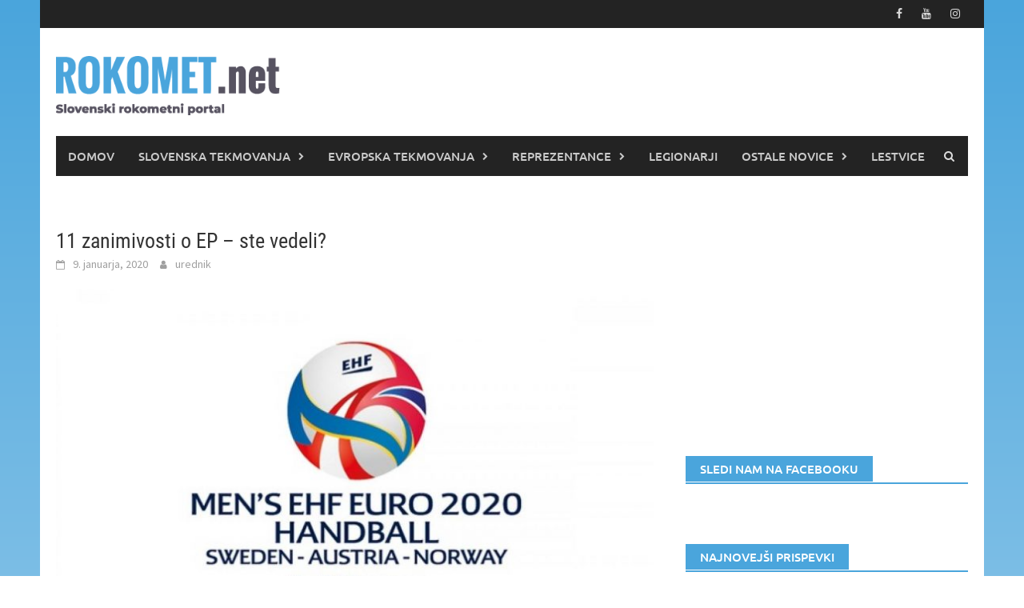

--- FILE ---
content_type: text/html; charset=UTF-8
request_url: https://rokomet.net/11-zanimivosti-o-ep-ste-vedeli/
body_size: 19199
content:
<!DOCTYPE html>
<html lang="sl-SI">
<head>
			<meta http-equiv="refresh" content="180">
		<meta charset="UTF-8">
	<!-- <meta name="viewport" content="width=device-width, initial-scale=1"> -->
	
	<meta name="viewport" content="width=device-width, height=device-height, initial-scale=1.0, minimum-scale=1.0, maximum-scale=1.0, user-scalable=0, target-densitydpi=device-dpi">
	<meta name="facebook-domain-verification" content="t7vhn2caottevgn8yunbebtvk5np3t" />
	<script type="text/javascript">
		document.addEventListener('touchmove', function (event) {
  			if (event.scale !== 1) { event.preventDefault(); }
		}, false);
	</script>
	
	<link rel="profile" href="http://gmpg.org/xfn/11">
	<link rel="pingback" href="https://rokomet.net/xmlrpc.php">
	
	
	<script type="text/javascript">
!function(){var i,r,o;i="__tcfapiLocator",r=[],(o=window.frames[i])||(function e(){var t=window.document,a=!!o;if(!a)if(t.body){var n=t.createElement("iframe");n.style.cssText="display:none",n.name=i,t.body.appendChild(n)}else setTimeout(e,5);return!a}(),window.__tcfapi=function(){for(var e,t=[],a=0;a<arguments.length;a++)t[a]=arguments[a];if(!t.length)return r;if("setGdprApplies"===t[0])3<t.length&&2===parseInt(t[1],10)&&"boolean"==typeof t[3]&&(e=t[3],"function"==typeof t[2]&&t[2]("set",!0));else if("ping"===t[0]){var n={gdprApplies:e,cmpLoaded:!1,cmpStatus:"stubCMP",apiVersion:2};"function"==typeof t[2]&&t[2](n,!0)}else r.push(t)},window.addEventListener("message",function(n){var i="string"==typeof n.data,e={};try{e=i?JSON.parse(n.data):n.data}catch(e){}var r=e.__tcfapiCall;r&&window.__tcfapi(r.command,r.version,function(e,t){var a={__tcfapiReturn:{returnValue:e,success:t,callId:r.callId}};i&&(a=JSON.stringify(a)),n.source.postMessage(a,"*")},r.parameter)},!1))}();
!function(){var i,n,s;i="__uspapiLocator",n=[],(s=window.frames[i])||(function a(){var e=window.document,n=!!s;if(!s)if(e.body){var t=e.createElement("iframe");t.style.cssText="display:none",t.name=i,e.body.appendChild(t)}else setTimeout(a,5);return!n}(),window.__uspapi=function(){for(var a=[],e=0;e<arguments.length;e++)a[e]=arguments[e];if(!a.length)return n;"ping"===a[0]?"function"==typeof a[2]&&a[2]({cmpLoaded:!1,cmpStatus:"stubCMP"},!0):n.push(a)},window.addEventListener("message",function(t){var i="string"==typeof t.data,a={};try{a=i?JSON.parse(t.data):t.data}catch(a){}var s=a.__uspapiCall;s&&window.__uspapi(s.command,s.version,function(a,e){var n={__uspapiReturn:{returnValue:a,success:e,callId:s.callId}};i&&(n=JSON.stringify(n)),t.source.postMessage(n,"*")},s.parameter)},!1))}();
</script>
<script async src='https://cmp.uniconsent.com/v2/7d36a94038/cmp.js'></script>
   
<!-- 1230/smart.js -->    
<script>
window.dataLayer = window.dataLayer || [];
function gtag(){dataLayer.push(arguments);}
gtag('consent', 'default', {
    'ad_storage': 'denied',
    'analytics_storage': 'denied'
});

__tcfapi("addEventListener", 2, function(tcData, success) {
    if (success && tcData.unicLoad  === true) {
        if(!window._unic_i) {
            window._unic_i = true;
            gtag('consent', 'update', {
              'ad_storage': 'granted',
              'analytics_storage': 'granted'
            });

            var script = document.createElement('script');
            script.async = true;
            script.src = 'https://ced.sascdn.com/tag/1230/smart.js';
            document.head.appendChild(script);
       }
    }
});
</script>
<!-- end 1230/smart.js -->

<script type="text/unicscript" unic-purpose-id="1" async src="https://pagead2.googlesyndication.com/pagead/js/adsbygoogle.js?client=ca-pub-1004525122176593" crossorigin="anonymous"></script>
 
<!-- Global site tag (gtag.js) - Google Analytics -->
<script type="text/unicscript" unic-purpose-id="1" async src="https://www.googletagmanager.com/gtag/js?id=UA-117623856-1"></script>
<script type="text/unicscript" unic-purpose-id="1">
  window.dataLayer = window.dataLayer || [];
  function gtag(){dataLayer.push(arguments);}
  gtag('js', new Date());
  gtag('config', 'UA-117623856-1');
</script>

<script type="text/unicscript" unic-purpose-id="1" src="//si.contentexchange.me/static/tracker.js" async></script>

<script type="text/unicscript" unic-purpose-id="1" async='async' src='https://www.googletagservices.com/tag/js/gpt.js'></script>

<script type="text/unicscript" unic-purpose-id="1" type="text/javascript" src="https://cdn.smart-ad.eu/smartad.min.js"></script>

<script type="text/unicscript" unic-purpose-id="1" async custom-element="amp-auto-ads"
        src="https://cdn.ampproject.org/v0/amp-auto-ads-0.1.js">
</script>

<script async src="https://fundingchoicesmessages.google.com/i/pub-1004525122176593?ers=1" nonce="s6W4L0CFSyxugB-DFhGmPA"></script><script nonce="s6W4L0CFSyxugB-DFhGmPA">(function() {function signalGooglefcPresent() {if (!window.frames['googlefcPresent']) {if (document.body) {const iframe = document.createElement('iframe'); iframe.style = 'width: 0; height: 0; border: none; z-index: -1000; left: -1000px; top: -1000px;'; iframe.style.display = 'none'; iframe.name = 'googlefcPresent'; document.body.appendChild(iframe);} else {setTimeout(signalGooglefcPresent, 0);}}}signalGooglefcPresent();})();</script>

	<meta name='robots' content='index, follow, max-image-preview:large, max-snippet:-1, max-video-preview:-1' />

	<!-- This site is optimized with the Yoast SEO plugin v26.6 - https://yoast.com/wordpress/plugins/seo/ -->
	<title>11 zanimivosti o EP - ste vedeli? - ROKOMET.net</title>
	<link rel="canonical" href="https://rokomet.net/11-zanimivosti-o-ep-ste-vedeli/" />
	<meta property="og:locale" content="sl_SI" />
	<meta property="og:type" content="article" />
	<meta property="og:title" content="11 zanimivosti o EP - ste vedeli? - ROKOMET.net" />
	<meta property="og:description" content="Pred nami je zelo zanimivo in razburljivo evropsko prvenstvo, zato vam spodaj podajamo nekaj zanimivih dejstev o tem tekmovanju. Ali ste vedeli, da" />
	<meta property="og:url" content="https://rokomet.net/11-zanimivosti-o-ep-ste-vedeli/" />
	<meta property="og:site_name" content="ROKOMET.net" />
	<meta property="article:published_time" content="2020-01-09T16:57:34+00:00" />
	<meta property="og:image" content="https://rokomet.net/wp-content/uploads/2020/01/ehfeuro2020_logo.jpg" />
	<meta property="og:image:width" content="1440" />
	<meta property="og:image:height" content="809" />
	<meta property="og:image:type" content="image/jpeg" />
	<meta name="author" content="urednik" />
	<meta name="twitter:card" content="summary_large_image" />
	<meta name="twitter:label1" content="Written by" />
	<meta name="twitter:data1" content="urednik" />
	<meta name="twitter:label2" content="Est. reading time" />
	<meta name="twitter:data2" content="1 minuta" />
	<script type="application/ld+json" class="yoast-schema-graph">{"@context":"https://schema.org","@graph":[{"@type":"WebPage","@id":"https://rokomet.net/11-zanimivosti-o-ep-ste-vedeli/","url":"https://rokomet.net/11-zanimivosti-o-ep-ste-vedeli/","name":"11 zanimivosti o EP - ste vedeli? - ROKOMET.net","isPartOf":{"@id":"https://rokomet.net/#website"},"primaryImageOfPage":{"@id":"https://rokomet.net/11-zanimivosti-o-ep-ste-vedeli/#primaryimage"},"image":{"@id":"https://rokomet.net/11-zanimivosti-o-ep-ste-vedeli/#primaryimage"},"thumbnailUrl":"https://rokomet.net/wp-content/uploads/2020/01/ehfeuro2020_logo.jpg","datePublished":"2020-01-09T16:57:34+00:00","author":{"@id":"https://rokomet.net/#/schema/person/1b5483da0e1bb02039d476a3f92cf657"},"breadcrumb":{"@id":"https://rokomet.net/11-zanimivosti-o-ep-ste-vedeli/#breadcrumb"},"inLanguage":"sl-SI","potentialAction":[{"@type":"ReadAction","target":["https://rokomet.net/11-zanimivosti-o-ep-ste-vedeli/"]}]},{"@type":"ImageObject","inLanguage":"sl-SI","@id":"https://rokomet.net/11-zanimivosti-o-ep-ste-vedeli/#primaryimage","url":"https://rokomet.net/wp-content/uploads/2020/01/ehfeuro2020_logo.jpg","contentUrl":"https://rokomet.net/wp-content/uploads/2020/01/ehfeuro2020_logo.jpg","width":1440,"height":809},{"@type":"BreadcrumbList","@id":"https://rokomet.net/11-zanimivosti-o-ep-ste-vedeli/#breadcrumb","itemListElement":[{"@type":"ListItem","position":1,"name":"Home","item":"https://rokomet.net/"},{"@type":"ListItem","position":2,"name":"11 zanimivosti o EP &#8211; ste vedeli?"}]},{"@type":"WebSite","@id":"https://rokomet.net/#website","url":"https://rokomet.net/","name":"ROKOMET.net","description":"","potentialAction":[{"@type":"SearchAction","target":{"@type":"EntryPoint","urlTemplate":"https://rokomet.net/?s={search_term_string}"},"query-input":{"@type":"PropertyValueSpecification","valueRequired":true,"valueName":"search_term_string"}}],"inLanguage":"sl-SI"},{"@type":"Person","@id":"https://rokomet.net/#/schema/person/1b5483da0e1bb02039d476a3f92cf657","name":"urednik","image":{"@type":"ImageObject","inLanguage":"sl-SI","@id":"https://rokomet.net/#/schema/person/image/","url":"https://secure.gravatar.com/avatar/79b4173199eeb733b6848bed271513c26e0e3c4f2f9d2ac52a55c5663fa405a8?s=96&d=mm&r=g","contentUrl":"https://secure.gravatar.com/avatar/79b4173199eeb733b6848bed271513c26e0e3c4f2f9d2ac52a55c5663fa405a8?s=96&d=mm&r=g","caption":"urednik"},"url":"https://rokomet.net/author/urednik/"}]}</script>
	<!-- / Yoast SEO plugin. -->


<link rel="alternate" type="application/rss+xml" title="ROKOMET.net &raquo; Vir" href="https://rokomet.net/feed/" />
<link rel="alternate" type="application/rss+xml" title="ROKOMET.net &raquo; Vir komentarjev" href="https://rokomet.net/comments/feed/" />
<link rel="alternate" title="oEmbed (JSON)" type="application/json+oembed" href="https://rokomet.net/wp-json/oembed/1.0/embed?url=https%3A%2F%2Frokomet.net%2F11-zanimivosti-o-ep-ste-vedeli%2F" />
<link rel="alternate" title="oEmbed (XML)" type="text/xml+oembed" href="https://rokomet.net/wp-json/oembed/1.0/embed?url=https%3A%2F%2Frokomet.net%2F11-zanimivosti-o-ep-ste-vedeli%2F&#038;format=xml" />
<style id='wp-img-auto-sizes-contain-inline-css' type='text/css'>
img:is([sizes=auto i],[sizes^="auto," i]){contain-intrinsic-size:3000px 1500px}
/*# sourceURL=wp-img-auto-sizes-contain-inline-css */
</style>
<link rel='stylesheet' id='sgr-css' href='https://rokomet.net/wp-content/plugins/simple-google-recaptcha/sgr.css?ver=1663308378' type='text/css' media='all' />
<style id='wp-emoji-styles-inline-css' type='text/css'>

	img.wp-smiley, img.emoji {
		display: inline !important;
		border: none !important;
		box-shadow: none !important;
		height: 1em !important;
		width: 1em !important;
		margin: 0 0.07em !important;
		vertical-align: -0.1em !important;
		background: none !important;
		padding: 0 !important;
	}
/*# sourceURL=wp-emoji-styles-inline-css */
</style>
<style id='wp-block-library-inline-css' type='text/css'>
:root{--wp-block-synced-color:#7a00df;--wp-block-synced-color--rgb:122,0,223;--wp-bound-block-color:var(--wp-block-synced-color);--wp-editor-canvas-background:#ddd;--wp-admin-theme-color:#007cba;--wp-admin-theme-color--rgb:0,124,186;--wp-admin-theme-color-darker-10:#006ba1;--wp-admin-theme-color-darker-10--rgb:0,107,160.5;--wp-admin-theme-color-darker-20:#005a87;--wp-admin-theme-color-darker-20--rgb:0,90,135;--wp-admin-border-width-focus:2px}@media (min-resolution:192dpi){:root{--wp-admin-border-width-focus:1.5px}}.wp-element-button{cursor:pointer}:root .has-very-light-gray-background-color{background-color:#eee}:root .has-very-dark-gray-background-color{background-color:#313131}:root .has-very-light-gray-color{color:#eee}:root .has-very-dark-gray-color{color:#313131}:root .has-vivid-green-cyan-to-vivid-cyan-blue-gradient-background{background:linear-gradient(135deg,#00d084,#0693e3)}:root .has-purple-crush-gradient-background{background:linear-gradient(135deg,#34e2e4,#4721fb 50%,#ab1dfe)}:root .has-hazy-dawn-gradient-background{background:linear-gradient(135deg,#faaca8,#dad0ec)}:root .has-subdued-olive-gradient-background{background:linear-gradient(135deg,#fafae1,#67a671)}:root .has-atomic-cream-gradient-background{background:linear-gradient(135deg,#fdd79a,#004a59)}:root .has-nightshade-gradient-background{background:linear-gradient(135deg,#330968,#31cdcf)}:root .has-midnight-gradient-background{background:linear-gradient(135deg,#020381,#2874fc)}:root{--wp--preset--font-size--normal:16px;--wp--preset--font-size--huge:42px}.has-regular-font-size{font-size:1em}.has-larger-font-size{font-size:2.625em}.has-normal-font-size{font-size:var(--wp--preset--font-size--normal)}.has-huge-font-size{font-size:var(--wp--preset--font-size--huge)}.has-text-align-center{text-align:center}.has-text-align-left{text-align:left}.has-text-align-right{text-align:right}.has-fit-text{white-space:nowrap!important}#end-resizable-editor-section{display:none}.aligncenter{clear:both}.items-justified-left{justify-content:flex-start}.items-justified-center{justify-content:center}.items-justified-right{justify-content:flex-end}.items-justified-space-between{justify-content:space-between}.screen-reader-text{border:0;clip-path:inset(50%);height:1px;margin:-1px;overflow:hidden;padding:0;position:absolute;width:1px;word-wrap:normal!important}.screen-reader-text:focus{background-color:#ddd;clip-path:none;color:#444;display:block;font-size:1em;height:auto;left:5px;line-height:normal;padding:15px 23px 14px;text-decoration:none;top:5px;width:auto;z-index:100000}html :where(.has-border-color){border-style:solid}html :where([style*=border-top-color]){border-top-style:solid}html :where([style*=border-right-color]){border-right-style:solid}html :where([style*=border-bottom-color]){border-bottom-style:solid}html :where([style*=border-left-color]){border-left-style:solid}html :where([style*=border-width]){border-style:solid}html :where([style*=border-top-width]){border-top-style:solid}html :where([style*=border-right-width]){border-right-style:solid}html :where([style*=border-bottom-width]){border-bottom-style:solid}html :where([style*=border-left-width]){border-left-style:solid}html :where(img[class*=wp-image-]){height:auto;max-width:100%}:where(figure){margin:0 0 1em}html :where(.is-position-sticky){--wp-admin--admin-bar--position-offset:var(--wp-admin--admin-bar--height,0px)}@media screen and (max-width:600px){html :where(.is-position-sticky){--wp-admin--admin-bar--position-offset:0px}}

/*# sourceURL=wp-block-library-inline-css */
</style><style id='global-styles-inline-css' type='text/css'>
:root{--wp--preset--aspect-ratio--square: 1;--wp--preset--aspect-ratio--4-3: 4/3;--wp--preset--aspect-ratio--3-4: 3/4;--wp--preset--aspect-ratio--3-2: 3/2;--wp--preset--aspect-ratio--2-3: 2/3;--wp--preset--aspect-ratio--16-9: 16/9;--wp--preset--aspect-ratio--9-16: 9/16;--wp--preset--color--black: #000000;--wp--preset--color--cyan-bluish-gray: #abb8c3;--wp--preset--color--white: #ffffff;--wp--preset--color--pale-pink: #f78da7;--wp--preset--color--vivid-red: #cf2e2e;--wp--preset--color--luminous-vivid-orange: #ff6900;--wp--preset--color--luminous-vivid-amber: #fcb900;--wp--preset--color--light-green-cyan: #7bdcb5;--wp--preset--color--vivid-green-cyan: #00d084;--wp--preset--color--pale-cyan-blue: #8ed1fc;--wp--preset--color--vivid-cyan-blue: #0693e3;--wp--preset--color--vivid-purple: #9b51e0;--wp--preset--gradient--vivid-cyan-blue-to-vivid-purple: linear-gradient(135deg,rgb(6,147,227) 0%,rgb(155,81,224) 100%);--wp--preset--gradient--light-green-cyan-to-vivid-green-cyan: linear-gradient(135deg,rgb(122,220,180) 0%,rgb(0,208,130) 100%);--wp--preset--gradient--luminous-vivid-amber-to-luminous-vivid-orange: linear-gradient(135deg,rgb(252,185,0) 0%,rgb(255,105,0) 100%);--wp--preset--gradient--luminous-vivid-orange-to-vivid-red: linear-gradient(135deg,rgb(255,105,0) 0%,rgb(207,46,46) 100%);--wp--preset--gradient--very-light-gray-to-cyan-bluish-gray: linear-gradient(135deg,rgb(238,238,238) 0%,rgb(169,184,195) 100%);--wp--preset--gradient--cool-to-warm-spectrum: linear-gradient(135deg,rgb(74,234,220) 0%,rgb(151,120,209) 20%,rgb(207,42,186) 40%,rgb(238,44,130) 60%,rgb(251,105,98) 80%,rgb(254,248,76) 100%);--wp--preset--gradient--blush-light-purple: linear-gradient(135deg,rgb(255,206,236) 0%,rgb(152,150,240) 100%);--wp--preset--gradient--blush-bordeaux: linear-gradient(135deg,rgb(254,205,165) 0%,rgb(254,45,45) 50%,rgb(107,0,62) 100%);--wp--preset--gradient--luminous-dusk: linear-gradient(135deg,rgb(255,203,112) 0%,rgb(199,81,192) 50%,rgb(65,88,208) 100%);--wp--preset--gradient--pale-ocean: linear-gradient(135deg,rgb(255,245,203) 0%,rgb(182,227,212) 50%,rgb(51,167,181) 100%);--wp--preset--gradient--electric-grass: linear-gradient(135deg,rgb(202,248,128) 0%,rgb(113,206,126) 100%);--wp--preset--gradient--midnight: linear-gradient(135deg,rgb(2,3,129) 0%,rgb(40,116,252) 100%);--wp--preset--font-size--small: 13px;--wp--preset--font-size--medium: 20px;--wp--preset--font-size--large: 36px;--wp--preset--font-size--x-large: 42px;--wp--preset--spacing--20: 0.44rem;--wp--preset--spacing--30: 0.67rem;--wp--preset--spacing--40: 1rem;--wp--preset--spacing--50: 1.5rem;--wp--preset--spacing--60: 2.25rem;--wp--preset--spacing--70: 3.38rem;--wp--preset--spacing--80: 5.06rem;--wp--preset--shadow--natural: 6px 6px 9px rgba(0, 0, 0, 0.2);--wp--preset--shadow--deep: 12px 12px 50px rgba(0, 0, 0, 0.4);--wp--preset--shadow--sharp: 6px 6px 0px rgba(0, 0, 0, 0.2);--wp--preset--shadow--outlined: 6px 6px 0px -3px rgb(255, 255, 255), 6px 6px rgb(0, 0, 0);--wp--preset--shadow--crisp: 6px 6px 0px rgb(0, 0, 0);}:where(.is-layout-flex){gap: 0.5em;}:where(.is-layout-grid){gap: 0.5em;}body .is-layout-flex{display: flex;}.is-layout-flex{flex-wrap: wrap;align-items: center;}.is-layout-flex > :is(*, div){margin: 0;}body .is-layout-grid{display: grid;}.is-layout-grid > :is(*, div){margin: 0;}:where(.wp-block-columns.is-layout-flex){gap: 2em;}:where(.wp-block-columns.is-layout-grid){gap: 2em;}:where(.wp-block-post-template.is-layout-flex){gap: 1.25em;}:where(.wp-block-post-template.is-layout-grid){gap: 1.25em;}.has-black-color{color: var(--wp--preset--color--black) !important;}.has-cyan-bluish-gray-color{color: var(--wp--preset--color--cyan-bluish-gray) !important;}.has-white-color{color: var(--wp--preset--color--white) !important;}.has-pale-pink-color{color: var(--wp--preset--color--pale-pink) !important;}.has-vivid-red-color{color: var(--wp--preset--color--vivid-red) !important;}.has-luminous-vivid-orange-color{color: var(--wp--preset--color--luminous-vivid-orange) !important;}.has-luminous-vivid-amber-color{color: var(--wp--preset--color--luminous-vivid-amber) !important;}.has-light-green-cyan-color{color: var(--wp--preset--color--light-green-cyan) !important;}.has-vivid-green-cyan-color{color: var(--wp--preset--color--vivid-green-cyan) !important;}.has-pale-cyan-blue-color{color: var(--wp--preset--color--pale-cyan-blue) !important;}.has-vivid-cyan-blue-color{color: var(--wp--preset--color--vivid-cyan-blue) !important;}.has-vivid-purple-color{color: var(--wp--preset--color--vivid-purple) !important;}.has-black-background-color{background-color: var(--wp--preset--color--black) !important;}.has-cyan-bluish-gray-background-color{background-color: var(--wp--preset--color--cyan-bluish-gray) !important;}.has-white-background-color{background-color: var(--wp--preset--color--white) !important;}.has-pale-pink-background-color{background-color: var(--wp--preset--color--pale-pink) !important;}.has-vivid-red-background-color{background-color: var(--wp--preset--color--vivid-red) !important;}.has-luminous-vivid-orange-background-color{background-color: var(--wp--preset--color--luminous-vivid-orange) !important;}.has-luminous-vivid-amber-background-color{background-color: var(--wp--preset--color--luminous-vivid-amber) !important;}.has-light-green-cyan-background-color{background-color: var(--wp--preset--color--light-green-cyan) !important;}.has-vivid-green-cyan-background-color{background-color: var(--wp--preset--color--vivid-green-cyan) !important;}.has-pale-cyan-blue-background-color{background-color: var(--wp--preset--color--pale-cyan-blue) !important;}.has-vivid-cyan-blue-background-color{background-color: var(--wp--preset--color--vivid-cyan-blue) !important;}.has-vivid-purple-background-color{background-color: var(--wp--preset--color--vivid-purple) !important;}.has-black-border-color{border-color: var(--wp--preset--color--black) !important;}.has-cyan-bluish-gray-border-color{border-color: var(--wp--preset--color--cyan-bluish-gray) !important;}.has-white-border-color{border-color: var(--wp--preset--color--white) !important;}.has-pale-pink-border-color{border-color: var(--wp--preset--color--pale-pink) !important;}.has-vivid-red-border-color{border-color: var(--wp--preset--color--vivid-red) !important;}.has-luminous-vivid-orange-border-color{border-color: var(--wp--preset--color--luminous-vivid-orange) !important;}.has-luminous-vivid-amber-border-color{border-color: var(--wp--preset--color--luminous-vivid-amber) !important;}.has-light-green-cyan-border-color{border-color: var(--wp--preset--color--light-green-cyan) !important;}.has-vivid-green-cyan-border-color{border-color: var(--wp--preset--color--vivid-green-cyan) !important;}.has-pale-cyan-blue-border-color{border-color: var(--wp--preset--color--pale-cyan-blue) !important;}.has-vivid-cyan-blue-border-color{border-color: var(--wp--preset--color--vivid-cyan-blue) !important;}.has-vivid-purple-border-color{border-color: var(--wp--preset--color--vivid-purple) !important;}.has-vivid-cyan-blue-to-vivid-purple-gradient-background{background: var(--wp--preset--gradient--vivid-cyan-blue-to-vivid-purple) !important;}.has-light-green-cyan-to-vivid-green-cyan-gradient-background{background: var(--wp--preset--gradient--light-green-cyan-to-vivid-green-cyan) !important;}.has-luminous-vivid-amber-to-luminous-vivid-orange-gradient-background{background: var(--wp--preset--gradient--luminous-vivid-amber-to-luminous-vivid-orange) !important;}.has-luminous-vivid-orange-to-vivid-red-gradient-background{background: var(--wp--preset--gradient--luminous-vivid-orange-to-vivid-red) !important;}.has-very-light-gray-to-cyan-bluish-gray-gradient-background{background: var(--wp--preset--gradient--very-light-gray-to-cyan-bluish-gray) !important;}.has-cool-to-warm-spectrum-gradient-background{background: var(--wp--preset--gradient--cool-to-warm-spectrum) !important;}.has-blush-light-purple-gradient-background{background: var(--wp--preset--gradient--blush-light-purple) !important;}.has-blush-bordeaux-gradient-background{background: var(--wp--preset--gradient--blush-bordeaux) !important;}.has-luminous-dusk-gradient-background{background: var(--wp--preset--gradient--luminous-dusk) !important;}.has-pale-ocean-gradient-background{background: var(--wp--preset--gradient--pale-ocean) !important;}.has-electric-grass-gradient-background{background: var(--wp--preset--gradient--electric-grass) !important;}.has-midnight-gradient-background{background: var(--wp--preset--gradient--midnight) !important;}.has-small-font-size{font-size: var(--wp--preset--font-size--small) !important;}.has-medium-font-size{font-size: var(--wp--preset--font-size--medium) !important;}.has-large-font-size{font-size: var(--wp--preset--font-size--large) !important;}.has-x-large-font-size{font-size: var(--wp--preset--font-size--x-large) !important;}
/*# sourceURL=global-styles-inline-css */
</style>

<style id='classic-theme-styles-inline-css' type='text/css'>
/*! This file is auto-generated */
.wp-block-button__link{color:#fff;background-color:#32373c;border-radius:9999px;box-shadow:none;text-decoration:none;padding:calc(.667em + 2px) calc(1.333em + 2px);font-size:1.125em}.wp-block-file__button{background:#32373c;color:#fff;text-decoration:none}
/*# sourceURL=/wp-includes/css/classic-themes.min.css */
</style>
<link rel='stylesheet' id='it_epoll_core-css' href='https://rokomet.net/wp-content/plugins/epoll-wp-voting/assets/css/epoll-core.css?ver=1fab92c6f6256b9f6e266a607737cb6c' type='text/css' media='all' />
<link rel='stylesheet' id='it_epoll_style-css' href='https://rokomet.net/wp-content/plugins/epoll-wp-voting/assets/css/it_epoll_frontendv3.css?ver=1fab92c6f6256b9f6e266a607737cb6c' type='text/css' media='all' />
<link rel='stylesheet' id='it_epoll_opinion_style-css' href='https://rokomet.net/wp-content/plugins/epoll-wp-voting/assets/css/theme/it_epoll_opinion_fontendv3.css?ver=1fab92c6f6256b9f6e266a607737cb6c' type='text/css' media='all' />
<link rel='stylesheet' id='parent-style-css' href='https://rokomet.net/wp-content/themes/awaken/style.css?ver=1fab92c6f6256b9f6e266a607737cb6c' type='text/css' media='all' />
<link rel='stylesheet' id='child-style-css' href='https://rokomet.net/wp-content/themes/awaken-child/style.css?ver=1fab92c6f6256b9f6e266a607737cb6c' type='text/css' media='all' />
<link rel='stylesheet' id='awaken-font-awesome-css' href='https://rokomet.net/wp-content/themes/awaken/css/font-awesome.min.css?ver=4.4.0' type='text/css' media='all' />
<link rel='stylesheet' id='bootstrap.css-css' href='https://rokomet.net/wp-content/themes/awaken/css/bootstrap.min.css?ver=all' type='text/css' media='all' />
<link rel='stylesheet' id='awaken-style-css' href='https://rokomet.net/wp-content/themes/awaken-child/style.css?ver=1fab92c6f6256b9f6e266a607737cb6c' type='text/css' media='all' />
<link rel='stylesheet' id='awaken-fonts-css' href='https://rokomet.net/wp-content/themes/awaken/css/fonts.css' type='text/css' media='all' />
<link rel='stylesheet' id='add-flex-css-css' href='https://rokomet.net/wp-content/themes/awaken/css/flexslider.css?ver=1fab92c6f6256b9f6e266a607737cb6c' type='text/css' media='screen' />
<link rel='stylesheet' id='latest-posts-style-css' href='https://rokomet.net/wp-content/plugins/latest-posts/assets/css/style.css?ver=1.4.4' type='text/css' media='all' />
<link rel='stylesheet' id='um_modal-css' href='https://rokomet.net/wp-content/plugins/ultimate-member/assets/css/um-modal.min.css?ver=2.10.2' type='text/css' media='all' />
<link rel='stylesheet' id='um_ui-css' href='https://rokomet.net/wp-content/plugins/ultimate-member/assets/libs/jquery-ui/jquery-ui.min.css?ver=1.13.2' type='text/css' media='all' />
<link rel='stylesheet' id='um_tipsy-css' href='https://rokomet.net/wp-content/plugins/ultimate-member/assets/libs/tipsy/tipsy.min.css?ver=1.0.0a' type='text/css' media='all' />
<link rel='stylesheet' id='um_raty-css' href='https://rokomet.net/wp-content/plugins/ultimate-member/assets/libs/raty/um-raty.min.css?ver=2.6.0' type='text/css' media='all' />
<link rel='stylesheet' id='select2-css' href='https://rokomet.net/wp-content/plugins/ultimate-member/assets/libs/select2/select2.min.css?ver=4.0.13' type='text/css' media='all' />
<link rel='stylesheet' id='um_fileupload-css' href='https://rokomet.net/wp-content/plugins/ultimate-member/assets/css/um-fileupload.min.css?ver=2.10.2' type='text/css' media='all' />
<link rel='stylesheet' id='um_confirm-css' href='https://rokomet.net/wp-content/plugins/ultimate-member/assets/libs/um-confirm/um-confirm.min.css?ver=1.0' type='text/css' media='all' />
<link rel='stylesheet' id='um_datetime-css' href='https://rokomet.net/wp-content/plugins/ultimate-member/assets/libs/pickadate/default.min.css?ver=3.6.2' type='text/css' media='all' />
<link rel='stylesheet' id='um_datetime_date-css' href='https://rokomet.net/wp-content/plugins/ultimate-member/assets/libs/pickadate/default.date.min.css?ver=3.6.2' type='text/css' media='all' />
<link rel='stylesheet' id='um_datetime_time-css' href='https://rokomet.net/wp-content/plugins/ultimate-member/assets/libs/pickadate/default.time.min.css?ver=3.6.2' type='text/css' media='all' />
<link rel='stylesheet' id='um_fonticons_ii-css' href='https://rokomet.net/wp-content/plugins/ultimate-member/assets/libs/legacy/fonticons/fonticons-ii.min.css?ver=2.10.2' type='text/css' media='all' />
<link rel='stylesheet' id='um_fonticons_fa-css' href='https://rokomet.net/wp-content/plugins/ultimate-member/assets/libs/legacy/fonticons/fonticons-fa.min.css?ver=2.10.2' type='text/css' media='all' />
<link rel='stylesheet' id='um_fontawesome-css' href='https://rokomet.net/wp-content/plugins/ultimate-member/assets/css/um-fontawesome.min.css?ver=6.5.2' type='text/css' media='all' />
<link rel='stylesheet' id='um_common-css' href='https://rokomet.net/wp-content/plugins/ultimate-member/assets/css/common.min.css?ver=2.10.2' type='text/css' media='all' />
<link rel='stylesheet' id='um_responsive-css' href='https://rokomet.net/wp-content/plugins/ultimate-member/assets/css/um-responsive.min.css?ver=2.10.2' type='text/css' media='all' />
<link rel='stylesheet' id='um_styles-css' href='https://rokomet.net/wp-content/plugins/ultimate-member/assets/css/um-styles.min.css?ver=2.10.2' type='text/css' media='all' />
<link rel='stylesheet' id='um_crop-css' href='https://rokomet.net/wp-content/plugins/ultimate-member/assets/libs/cropper/cropper.min.css?ver=1.6.1' type='text/css' media='all' />
<link rel='stylesheet' id='um_profile-css' href='https://rokomet.net/wp-content/plugins/ultimate-member/assets/css/um-profile.min.css?ver=2.10.2' type='text/css' media='all' />
<link rel='stylesheet' id='um_account-css' href='https://rokomet.net/wp-content/plugins/ultimate-member/assets/css/um-account.min.css?ver=2.10.2' type='text/css' media='all' />
<link rel='stylesheet' id='um_misc-css' href='https://rokomet.net/wp-content/plugins/ultimate-member/assets/css/um-misc.min.css?ver=2.10.2' type='text/css' media='all' />
<link rel='stylesheet' id='um_default_css-css' href='https://rokomet.net/wp-content/plugins/ultimate-member/assets/css/um-old-default.min.css?ver=2.10.2' type='text/css' media='all' />
<script type="text/javascript" id="sgr-js-extra">
/* <![CDATA[ */
var sgr = {"sgr_site_key":"6LeislUUAAAAAB0MLL3dEcxOlgPKi8kJya40tDXc"};
//# sourceURL=sgr-js-extra
/* ]]> */
</script>
<script type="text/javascript" src="https://rokomet.net/wp-content/plugins/simple-google-recaptcha/sgr.js?ver=1663308378" id="sgr-js"></script>
<script type="text/javascript" src="https://rokomet.net/wp-includes/js/jquery/jquery.min.js?ver=3.7.1" id="jquery-core-js"></script>
<script type="text/javascript" src="https://rokomet.net/wp-includes/js/jquery/jquery-migrate.min.js?ver=3.4.1" id="jquery-migrate-js"></script>
<script type="text/javascript" src="https://rokomet.net/wp-content/plugins/epoll-wp-voting/backend/addons/default/assets/js/jquery.validate.min.js?ver=1" id="it_epoll_validetta_script-js"></script>
<script type="text/javascript" id="it_epoll_common_js-js-extra">
/* <![CDATA[ */
var it_epoll_ajax_obj = {"ajax_url":"https://rokomet.net/wp-admin/admin-ajax.php"};
//# sourceURL=it_epoll_common_js-js-extra
/* ]]> */
</script>
<script type="text/javascript" src="https://rokomet.net/wp-content/plugins/epoll-wp-voting/backend/addons/default/assets/js/it_epoll_common.js?ver=1" id="it_epoll_common_js-js"></script>
<script type="text/javascript" src="https://rokomet.net/wp-content/plugins/epoll-wp-voting/backend/addons/default/assets/js/it_epoll_opinion_voting.js?ver=1" id="it_epoll_opinion_voting_js-js"></script>
<script type="text/javascript" src="https://rokomet.net/wp-content/plugins/epoll-wp-voting/backend/addons/default/assets/js/it_epoll_poll_voting.js?ver=1" id="it_epoll_poll_voting_js-js"></script>
<script type="text/javascript" src="https://rokomet.net/wp-content/themes/awaken/js/scripts.js?ver=1fab92c6f6256b9f6e266a607737cb6c" id="awaken-scripts-js"></script>
<script type="text/javascript" src="https://rokomet.net/wp-content/plugins/ultimate-member/assets/js/um-gdpr.min.js?ver=2.10.2" id="um-gdpr-js"></script>
<link rel="https://api.w.org/" href="https://rokomet.net/wp-json/" /><link rel="alternate" title="JSON" type="application/json" href="https://rokomet.net/wp-json/wp/v2/posts/12558" /><link rel="EditURI" type="application/rsd+xml" title="RSD" href="https://rokomet.net/xmlrpc.php?rsd" />

<link rel='shortlink' href='https://rokomet.net/?p=12558' />
<meta property="fb:app_id" content="562838497487794"/><style>/* Enter Your Custom CSS Here */

.site-brand-container {width:280px!important; float: left;}

.site-logo {margin-top:35px;}

.site-description {margin:10px auto!important;}

.awaken-slider-title:hover {    color: #4AA5DC;}

.awt-title {background: #4AA5DC;}
.awt-container {
border-bottom: 2px solid  #4AA5DC;}

.afp-title a:hover {color: #4AA5DC;}

h1.site-title {display:none;}

#igsv-1UFMFzcxEdxlf3FdJluJqNR3oSCTNp2Oa4kGA0RyKzD8 {font-size:12px!important;}

.dt-buttons {display:none!important;}

#igsv-1UFMFzcxEdxlf3FdJluJqNR3oSCTNp2Oa4kGA0RyKzD8_length {display:none!important;}
#igsv-1UFMFzcxEdxlf3FdJluJqNR3oSCTNp2Oa4kGA0RyKzD8_filter {display:none!important;}
#igsv-1UFMFzcxEdxlf3FdJluJqNR3oSCTNp2Oa4kGA0RyKzD8_info {display:none!important;}
#igsv-1UFMFzcxEdxlf3FdJluJqNR3oSCTNp2Oa4kGA0RyKzD8_paginate {display:none!important;}

#igsv-1UFMFzcxEdxlf3FdJluJqNR3oSCTNp2Oa4kGA0RyKzD8-row-1 th {font-size:1.1rem!important;}

table.dataTable tbody th, table.dataTable tbody td {padding: 6px!important;}

.col-1::before {display:none!important;}

.moretag {
		font-weight: bold;
		border-bottom: 2px solid orange;
}

/*Background Color */
body {background-image: linear-gradient(#4AA5DC,white);}

.site-header {background:white; margin-left:auto; margin-right:auto; margin-bottom:0px;}


#site-navigation {margin-bottom:20px;}

.main-navigation li.current-menu-item {background-color: #4AA5DC!important}

.main-navigation a:hover {background-color: #4AA5DC!important}

.page-entry-title, .archive-page-title, .search-page-title {background:#4AA5DC!important}

.main-widget-area .widget-title {background:#4AA5DC!important}

.widget-title-container {border-bottom:2px solid #4AA5DC!important}

.page-entry-header, .archive-page-header, .search-page-header {border-bottom:2px solid #4AA5DC!important}

.genpost-entry-title a:hover {  color: #4AA5DC;}

.genpost-entry-meta a:hover, .single-entry-meta a:hover, .genpost-entry-footer a:hover {color:#4AA5DC;}

.moretag:hover {
    color:#4AA5DC!important;}

.ams-title a:hover {color:#4AA5DC;}

.search-form .search-submit {background:#4AA5DC!important}

.site-footer a:hover {color: black;}

.site-footer {background:#1772a9; margin-top:0px;}

.site-footer > .container {padding-top:0px;}

.footer-widget-area {margin: -20px 0;}

.footer-site-info a:hover {   color:#4AA5DC;}

.th-copyright {display:none;}

@media (min-width: 768px) {
  .site-header {width: 760px;}
}

@media (min-width: 1000px) {
  .site-header {width:1000px;}
	.col-md-6 { width: 100%;}
}

@media (min-width: 1200px) {
  .site-header {width: 1180px;}
	.site-footer > .container {margin-bottom:-15px;}
}

.it_epoll_big_cover img, .it_epoll_big_cover {
  width: 100% !important;
  height: 100% !important;
}

.it_epoll_grid .it_epoll_survey-name {
	font-family: "HelveticaNeue-Light", sans-serif;
  font-size: 19px;
}

@media only screen and (max-width: 600px) {
  .it_epoll_container .it_epoll_big_cover img, .it_epoll_big_cover {
      height: auto !important;
  }
}

/* SITE CONTAINER COLOR */
.site-content .container {background-color:white;}

/* NATIVE OGLASI */
@media screen and (min-width:1200px) {
.awaken-featured-posts {height:440px;}
	.site {width:1180px;margin:0 auto;}
}

@media screen and (max-width:1200px) and (min-width:1000px) {
.awaken-featured-posts {height:364.5px; overflow:hidden;}
		.awaken-slide-holder {height:364.5px; overflow:hidden;}
}

@media screen and (max-width:1000px) and (min-width:767px) {
.awaken-featured-posts {height:276px; overflow:hidden;}
		.awaken-slide-holder {height:276px; overflow:hidden;}
}

@media screen and (max-width:766px) {
		.afp {width:100%;}
}</style>
	
	

	
	
	<link rel="shortcut icon" href="https://rokomet.net/wp-content/uploads/2018/06/favicon.png" type="image/x-icon" />
	<!-- <script src="https://static.pametni-mediji.si/visibility.js?divid=div-gpt-ad-1523263895791-0"></script> -->
	
	
<!-- ------------------------------- smart-ad ------------------------------- -->
			
<!-- smart-ad rokomet billboard -->
	<!--<div class="clear"></div>-->
	<!--<div id="sas_31050" style="display:inline-block;width: 100%; margin-bottom:20px;"></div>-->
<script type="application/javascript">
    var sas = sas || {};
    sas.cmd = sas.cmd || [];
    sas.cmd.push(
        function () {
            sas.call(
                { siteId: 227793, pageId: 929877, formatId: 31050, tagId: "sas_31050" },
                { networkId: 1230, domain: "//www3.smartadserver.com" /*, onNoad: function() {} */ }
            );
        }
    );
</script>
<!--<div class="clear"></div>-->
			
<!-- smart-ad rokomet mobile inpage -->
<!-- smart-ad rokomet desktop background -->
<div id="sas_43421"></div>
<script type="application/javascript">
    var sas = sas || {};
    sas.cmd = sas.cmd || [];
    sas.cmd.push(
        function () {
            sas.call(
                { siteId: 227793, pageId: 937710, formatId: 43421, tagId: "sas_43421" },
                { networkId: 1230, domain: "//www3.smartadserver.com" /*, onNoad: function() {} */ }
            );
        }
    );
</script>

<!-- smart-ad rokomet desktop floor -->
<div id="sas_29462"></div>
<script type="application/javascript">
    var sas = sas || {};
    sas.cmd = sas.cmd || [];
    sas.cmd.push(
        function () {
            sas.call(
                { siteId: 227793, pageId: 929882, formatId: 29462, tagId: "sas_29462" },
                { networkId: 1230, domain: "//www3.smartadserver.com" /*, onNoad: function() {} */ }
            );
        }
    );
</script>

<!-- smart-ad rokomet desktop left overslide -->
<div id="sas_41317"></div>
<script type="application/javascript">
    var sas = sas || {};
    sas.cmd = sas.cmd || [];
    sas.cmd.push(
        function () {
            sas.call(
                { siteId: 227793, pageId: 929879, formatId: 41317, tagId: "sas_41317" },
                { networkId: 1230, domain: "//www3.smartadserver.com" /*, onNoad: function() {} */ }
            );
        }
    );
</script>
	
<!-- 300x250 head -->
<script>
  var googletag = googletag || {};
  googletag.cmd = googletag.cmd || [];
</script>

<script>
  googletag.cmd.push(function() {
    googletag.defineSlot('/18683976/d_rokomet_300x250', [300, 250], 'div-gpt-ad-1523263749444-0').addService(googletag.pubads());
    googletag.pubads().enableSingleRequest();
    googletag.enableServices();
  });
</script>
	
<!-- 160x600 head -->
<script>
  var googletag = googletag || {};
  googletag.cmd = googletag.cmd || [];
</script>

<script>
  googletag.cmd.push(function() {
    googletag.defineSlot('/18683976/d_rokomet_160x600', [160, 600], 'div-gpt-ad-1523263560373-0').addService(googletag.pubads());
    googletag.pubads().enableSingleRequest();
    googletag.enableServices();
  });
</script>
	
			
<!-- ------------------------------- smart-ad ------------------------------- -->

<link rel='stylesheet' id='dashicons-css' href='https://rokomet.net/wp-includes/css/dashicons.min.css?ver=1fab92c6f6256b9f6e266a607737cb6c' type='text/css' media='all' />
<link rel='stylesheet' id='thickbox-css' href='https://rokomet.net/wp-includes/js/thickbox/thickbox.css?ver=1fab92c6f6256b9f6e266a607737cb6c' type='text/css' media='all' />
</head>

<body class="wp-singular post-template-default single single-post postid-12558 single-format-standard wp-embed-responsive wp-theme-awaken wp-child-theme-awaken-child group-blog">
<amp-auto-ads type="adsense"
        data-ad-client="ca-pub-1004525122176593">
</amp-auto-ads>


<!-- content exchange -->
	
<div id="page" class="hfeed site">
	<a class="skip-link screen-reader-text" href="#content">Skip to content</a>
	<header id="masthead" class="site-header" role="banner">
		
		
		<div class="top-nav">
			<div class="container">
				<div class="row">
										<div class="col-xs-12 col-sm-6 col-md-8 ">
									
					</div><!-- col-xs-12 col-sm-6 col-md-8 -->
					<div class="col-xs-12 col-sm-6 col-md-4">
						
	<div class="asocial-area">
			<span class="asocial-icon facebook"><a href="https://facebook.com/rokometnetportal/" target="_blank"><i class="fa fa-facebook"></i></a></span>
						<span class="asocial-icon youtube"><a href="https://www.youtube.com/channel/UCWZ8PgwujSQbITCboQa57HQ" target="_blank"><i class="fa fa-youtube"></i></a></span>
					<span class="asocial-icon instagram"><a href="https://www.instagram.com/rokometnet/" target="_blank"><i class="fa fa-instagram"></i></a></span>
			</div>
	
					</div><!-- col-xs-12 col-sm-6 col-md-4 -->
				</div><!-- row -->
			</div><!-- .container -->
		</div>
	
	<div class="site-branding">
		<div class="container">
			<div class="site-brand-container">
										<div class="site-logo">
							<a href="https://rokomet.net/" rel="home"><img src="https://rokomet.net/wp-content/uploads/2018/08/rokomet.net_logo_moder.png" alt="ROKOMET.net"></a>
						</div>
								</div><!-- .site-brand-container -->
							<div class="header-ad-area">
					<div id="secondary" class="widget-area" role="complementary">
						<aside id="custom_html-2" class="widget_text widget widget_custom_html"><div class="textwidget custom-html-widget"><!--!Google Ad 728x90<script async='async' src='https://www.googletagservices.com/tag/js/gpt.js'></script>-->
<script>
  var googletag = googletag || {};
  googletag.cmd = googletag.cmd || [];
</script>

<script>
  googletag.cmd.push(function() {
    googletag.defineSlot('/18683976/d_rokomet_728x90', [728, 90], 'div-gpt-ad-1523263895791-0').addService(googletag.pubads());
    googletag.pubads().enableSingleRequest();
    googletag.enableServices();
  });
</script>
<!-- this -->
<!-- /18683976/d_rokomet_728x90 -->

<div id='div-gpt-ad-1523263895791-0' style='height:90px; width:728px;'>
<script>
googletag.cmd.push(function() { googletag.display('div-gpt-ad-1523263895791-0'); });
</script>
</div></div></aside>					</div><!-- #secondary -->
				</div><!--.header-ad-area-->
						
		</div>
	</div>

	<div class="container">
		<div class="awaken-navigation-container">
			<nav id="site-navigation" class="main-navigation cl-effect-10" role="navigation">
				<div class="menu-glavni-meni-container"><ul id="menu-glavni-meni" class="menu"><li id="menu-item-227" class="menu-item menu-item-type-custom menu-item-object-custom menu-item-227"><a href="/">DOMOV</a></li>
<li id="menu-item-75" class="menu-item menu-item-type-taxonomy menu-item-object-category menu-item-has-children menu-item-75"><a href="https://rokomet.net/category/slovenska-tekmovanja/">SLOVENSKA TEKMOVANJA</a>
<ul class="sub-menu">
	<li id="menu-item-93" class="menu-item menu-item-type-taxonomy menu-item-object-category menu-item-has-children menu-item-93"><a href="https://rokomet.net/category/slovenska-tekmovanja/1-nlb-liga-moski/">1. NLB LIGA MOŠKI</a>
	<ul class="sub-menu">
		<li id="menu-item-4767" class="menu-item menu-item-type-taxonomy menu-item-object-category menu-item-4767"><a href="https://rokomet.net/category/slovenska-tekmovanja/1-nlb-liga-moski/naj-igralec-kroga-1-nlb-lige/">NAJ IGRALEC KROGA 1. NLB LIGE</a></li>
		<li id="menu-item-7478" class="menu-item menu-item-type-taxonomy menu-item-object-category menu-item-7478"><a href="https://rokomet.net/category/naj-postava-lige-nlb/">GLASOVANJE: NAJ POSTAVA LIGE NLB</a></li>
	</ul>
</li>
	<li id="menu-item-90" class="menu-item menu-item-type-taxonomy menu-item-object-category menu-item-has-children menu-item-90"><a href="https://rokomet.net/category/slovenska-tekmovanja/1-a-drl-zenske/">1. Ženska rokometna liga</a>
	<ul class="sub-menu">
		<li id="menu-item-95151" class="menu-item menu-item-type-taxonomy menu-item-object-category menu-item-95151"><a href="https://rokomet.net/category/slovenska-tekmovanja/1-a-drl-zenske/modra-skupina/">Modra skupina</a></li>
		<li id="menu-item-95152" class="menu-item menu-item-type-taxonomy menu-item-object-category menu-item-95152"><a href="https://rokomet.net/category/slovenska-tekmovanja/1-a-drl-zenske/zelena-skupina/">Zelena skupina</a></li>
	</ul>
</li>
	<li id="menu-item-91" class="menu-item menu-item-type-taxonomy menu-item-object-category menu-item-91"><a href="https://rokomet.net/category/slovenska-tekmovanja/1-b-drl-moski/">1. B DRL MOŠKI</a></li>
	<li id="menu-item-94" class="menu-item menu-item-type-taxonomy menu-item-object-category menu-item-94"><a href="https://rokomet.net/category/slovenska-tekmovanja/2-drl-moski/">2. DRL MOŠKI</a></li>
	<li id="menu-item-97" class="menu-item menu-item-type-taxonomy menu-item-object-category menu-item-97"><a href="https://rokomet.net/category/slovenska-tekmovanja/pokal-slovenije/">POKAL SLOVENIJE</a></li>
	<li id="menu-item-95" class="menu-item menu-item-type-taxonomy menu-item-object-category menu-item-95"><a href="https://rokomet.net/category/slovenska-tekmovanja/nizje-lige/">NIŽJE LIGE</a></li>
</ul>
</li>
<li id="menu-item-76" class="menu-item menu-item-type-taxonomy menu-item-object-category menu-item-has-children menu-item-76"><a href="https://rokomet.net/category/evropska-tekmovanja/">EVROPSKA TEKMOVANJA</a>
<ul class="sub-menu">
	<li id="menu-item-81" class="menu-item menu-item-type-taxonomy menu-item-object-category menu-item-81"><a href="https://rokomet.net/category/evropska-tekmovanja/liga-prvakov/">LIGA PRVAKOV</a></li>
	<li id="menu-item-80" class="menu-item menu-item-type-taxonomy menu-item-object-category menu-item-80"><a href="https://rokomet.net/category/evropska-tekmovanja/liga-prvakinj/">LIGA PRVAKINJ</a></li>
	<li id="menu-item-83" class="menu-item menu-item-type-taxonomy menu-item-object-category menu-item-83"><a href="https://rokomet.net/category/evropska-tekmovanja/seha-liga/">SEHA LIGA</a></li>
	<li id="menu-item-82" class="menu-item menu-item-type-taxonomy menu-item-object-category menu-item-82"><a href="https://rokomet.net/category/evropska-tekmovanja/pokal-ehf/">POKAL EHF</a></li>
</ul>
</li>
<li id="menu-item-77" class="menu-item menu-item-type-taxonomy menu-item-object-category current-post-ancestor current-menu-parent current-post-parent menu-item-has-children menu-item-77"><a href="https://rokomet.net/category/reprezentance/">REPREZENTANCE</a>
<ul class="sub-menu">
	<li id="menu-item-86" class="menu-item menu-item-type-taxonomy menu-item-object-category current-post-ancestor current-menu-parent current-post-parent menu-item-has-children menu-item-86"><a href="https://rokomet.net/category/reprezentance/clanska-moska/">ČLANSKA MOŠKA</a>
	<ul class="sub-menu">
		<li id="menu-item-3952" class="menu-item menu-item-type-taxonomy menu-item-object-category menu-item-3952"><a href="https://rokomet.net/category/sp-2019-m/">SP 2019 (m)</a></li>
		<li id="menu-item-12410" class="menu-item menu-item-type-taxonomy menu-item-object-category current-post-ancestor current-menu-parent current-post-parent menu-item-12410"><a href="https://rokomet.net/category/reprezentance/clanska-moska/ep-2020-m/">EP 2020 (m)</a></li>
		<li id="menu-item-108443" class="menu-item menu-item-type-taxonomy menu-item-object-category menu-item-108443"><a href="https://rokomet.net/category/reprezentance/clanska-moska/ep-2022-m/">EP 2022 (m)</a></li>
		<li id="menu-item-108142" class="menu-item menu-item-type-taxonomy menu-item-object-category menu-item-108142"><a href="https://rokomet.net/category/reprezentance/clanska-moska/sp-2023/">SP 2023 (m)</a></li>
		<li id="menu-item-111732" class="menu-item menu-item-type-taxonomy menu-item-object-category menu-item-111732"><a href="https://rokomet.net/category/reprezentance/clanska-moska/ep-2024/">EP 2024 (m)</a></li>
	</ul>
</li>
	<li id="menu-item-87" class="menu-item menu-item-type-taxonomy menu-item-object-category menu-item-has-children menu-item-87"><a href="https://rokomet.net/category/reprezentance/clanska-zenska/">ČLANSKA ŽENSKA</a>
	<ul class="sub-menu">
		<li id="menu-item-3953" class="menu-item menu-item-type-taxonomy menu-item-object-category menu-item-3953"><a href="https://rokomet.net/category/ep-2018-z/">EP 2018 (ž)</a></li>
		<li id="menu-item-12411" class="menu-item menu-item-type-taxonomy menu-item-object-category menu-item-12411"><a href="https://rokomet.net/category/reprezentance/clanska-zenska/sp-2019-z/">SP 2019 (ž)</a></li>
		<li id="menu-item-43262" class="menu-item menu-item-type-taxonomy menu-item-object-category menu-item-43262"><a href="https://rokomet.net/category/reprezentance/clanska-zenska/ep-2020-z/">EP 2020 (ž)</a></li>
		<li id="menu-item-97088" class="menu-item menu-item-type-taxonomy menu-item-object-category menu-item-97088"><a href="https://rokomet.net/category/sp-2021-z/">SP 2021 (ž)</a></li>
		<li id="menu-item-108442" class="menu-item menu-item-type-taxonomy menu-item-object-category menu-item-108442"><a href="https://rokomet.net/category/reprezentance/clanska-zenska/ep-2022-z/">EP 2022 (ž)</a></li>
		<li id="menu-item-111737" class="menu-item menu-item-type-taxonomy menu-item-object-category menu-item-111737"><a href="https://rokomet.net/category/reprezentance/clanska-zenska/sp-2023-clanska-zenska/">SP 2023 (ž)</a></li>
		<li id="menu-item-111738" class="menu-item menu-item-type-taxonomy menu-item-object-category menu-item-111738"><a href="https://rokomet.net/category/reprezentance/clanska-zenska/ep-2024-clanska-zenska/">EP 2024 (ž)</a></li>
	</ul>
</li>
	<li id="menu-item-88" class="menu-item menu-item-type-taxonomy menu-item-object-category menu-item-has-children menu-item-88"><a href="https://rokomet.net/category/reprezentance/mlajse-reprezentance-moski/">MLAJŠE REPREZENTANCE &#8211; MOŠKI</a>
	<ul class="sub-menu">
		<li id="menu-item-1734" class="menu-item menu-item-type-taxonomy menu-item-object-category menu-item-1734"><a href="https://rokomet.net/category/reprezentance/mlajse-reprezentance-moski/ep-u20/">EP U20</a></li>
	</ul>
</li>
	<li id="menu-item-89" class="menu-item menu-item-type-taxonomy menu-item-object-category menu-item-has-children menu-item-89"><a href="https://rokomet.net/category/reprezentance/mlajse-reprezentance-zenske/">MLAJŠE REPREZENTANCE &#8211; ŽENSKE</a>
	<ul class="sub-menu">
		<li id="menu-item-102537" class="menu-item menu-item-type-custom menu-item-object-custom menu-item-102537"><a href="http://svetovno-prvenstvo-2022">Svetovno prvenstvo 2022</a></li>
	</ul>
</li>
	<li id="menu-item-1414" class="menu-item menu-item-type-taxonomy menu-item-object-category menu-item-1414"><a href="https://rokomet.net/category/reprezentance/sredozemske-igre/">SREDOZEMSKE IGRE</a></li>
</ul>
</li>
<li id="menu-item-35334" class="menu-item menu-item-type-taxonomy menu-item-object-category menu-item-35334"><a href="https://rokomet.net/category/legionarji/">LEGIONARJI</a></li>
<li id="menu-item-112017" class="menu-item menu-item-type-taxonomy menu-item-object-category menu-item-has-children menu-item-112017"><a href="https://rokomet.net/category/ostale-novice/">OSTALE NOVICE</a>
<ul class="sub-menu">
	<li id="menu-item-112018" class="menu-item menu-item-type-taxonomy menu-item-object-category menu-item-112018"><a href="https://rokomet.net/category/ostale-novice/prestopi/">PRESTOPI</a></li>
</ul>
</li>
<li id="menu-item-113191" class="menu-item menu-item-type-post_type menu-item-object-page menu-item-113191"><a href="https://rokomet.net/lestvice/">LESTVICE</a></li>
</ul></div>			</nav><!-- #site-navigation -->
			<a href="#" class="navbutton" id="main-nav-button">Glavni meni</a>
			<div class="responsive-mainnav"></div>

							<div class="awaken-search-button-icon"></div>
				<div class="awaken-search-box-container">
					<div class="awaken-search-box">
						<form action="https://rokomet.net/" id="awaken-search-form" method="get">
							<input type="text" value="" name="s" id="s" />
							<input type="submit" value="Iskanje" />
						</form>
					</div><!-- th-search-box -->
				</div><!-- .th-search-box-container -->
			


		</div><!-- .awaken-navigation-container-->
	</div><!-- .container -->
		
		<!--billboard za menijem -->
		<div id="sas_31050" style="display:inline-block;width: 100%; margin-bottom:20px;"></div>
		<!--m inpage za menijem -->
		<div id="sas_51705" style="margin-bottom:20px;"></div>
		
	</header><!-- #masthead -->
	
	<div id="content" class="site-content">
		<div class="container">

	<div class="row">
<div class="col-xs-12 col-sm-12 col-md-8 ">
	<div id="primary" class="content-area">
		<main id="main" class="site-main" role="main">

		
			
<article id="post-12558" class="post-12558 post type-post status-publish format-standard has-post-thumbnail hentry category-clanska-moska category-ep-2020-m category-reprezentance tag-ep-2020 tag-zanimivosti">
	<header class="single-entry-header">
		<h1 class="single-entry-title entry-title">11 zanimivosti o EP &#8211; ste vedeli?</h1>
		<div class="single-entry-meta">
			<span class="posted-on"><a href="https://rokomet.net/11-zanimivosti-o-ep-ste-vedeli/" rel="bookmark"><time class="entry-date published" datetime="2020-01-09T17:57:34+01:00">9. januarja, 2020</time><time class="updated" datetime="2020-01-09T12:27:53+01:00">9. januarja, 2020</time></a></span><span class="byline"><span class="author vcard"><a class="url fn n" href="https://rokomet.net/author/urednik/">urednik</a></span></span>					</div><!-- .entry-meta -->
	</header><!-- .entry-header -->

				<div class="article-featured-image">
				<img width="752" height="440" src="https://rokomet.net/wp-content/uploads/2020/01/ehfeuro2020_logo-752x440.jpg" class="attachment-featured-slider size-featured-slider wp-post-image" alt="" decoding="async" fetchpriority="high" />			</div>
			
	<div class="entry-content">
		<p><strong>Pred nami je zelo zanimivo in razburljivo evropsko prvenstvo, zato vam spodaj podajamo nekaj zanimivih dejstev o tem tekmovanju. Ali ste vedeli, da je Švedska edina reprezentanca, ki je osvojila zlato na domačem EP? To je bilo leta 2002.</strong></p><div id="midasWidget__10889"></div>
<script async src="https://cdn2.midas-network.com/Scripts/midasWidget-9-1638-10889.js"></script><div id="sas_108851"></div>
		<script type="application/javascript">
			var sas = sas || {};
			sas.cmd = sas.cmd || [];
			sas.cmd.push(
				function () {
					sas.call(
						{ siteId: 227793, pageId: 1530140, formatId: 108851, tagId: "sas_108851" },
						{ networkId: 1230, domain: "https://www3.smartadserver.com" /*, onNoad: function() {} */ }
					);
				}
			);
		</script></br>
<h3>1</h3>
<p>Samo ena ekipa nikoli ni izgubila finala EP &#8211; Francija (2006, 2010, 2014)</p>
<h3>2</h3>
<p>Dva selektorja, ki bosta vodila ekipo na EP 2020, sta osvojila EP kot igralca &#8211; Ljubomir Vranješ in Didier Dinart.</p>
<h3>3</h3>
<p>Prvič v zgodovini EP so organizatorke 3 države.</p>
<h3>4</h3>
<p id="tw-target-text" class="tw-data-text tw-text-large tw-ta" dir="ltr" data-placeholder="Prevod"><span lang="sl" tabindex="0">Letošnje prvenstvo nam prinaša tudi tri debitante &#8211; Latvijo, Nizozemsko ter Bosno in Hercegovino.</span></p>
<h3 dir="ltr" data-placeholder="Prevod">5</h3>
<p id="tw-target-text" class="tw-data-text tw-text-large tw-ta" dir="ltr" data-placeholder="Prevod"><span lang="sl" tabindex="0">Tri reprezentance so osvojile vse tri medalje na EP &#8211; Nemčija, Danska in Španija.</span></p>
<h3 dir="ltr" data-placeholder="Prevod">6</h3>
<p>Največ najboljših strelcev prvenstva ima Češka, kar tri &#8211; Jan Filip (1998, 48 golov), Filip Jicha (2010, 53 golov) in Ondrej Zdrahala (2018, 55 golov).</p>
<h3>7</h3>
<p>Švedi so EP zmagali štirikrat &#8211; 1994, 1998, 2000 in 2002.</p>
<h3>8</h3>
<p>Najvišjo zmago so dosegli Čehi proti Makedoniji leta 1998 &#8211; 38:18.</p>
<h3>9</h3>
<p>Največ odigranih tekem na EP ima Nikola Karabatić &#8211; do sedaj jih je nabral 60.</p>
<h3>10</h3>
<p>Na vseh EP od leta 1994 do sedaj je bilo odigranih 580 tekem.</p>
<h3>11</h3>
<p>Največje število gledalcev je bilo postavljeno v Srbiji &#8211; 20.000. Letos lahko ta rekord podre Švedska, saj arena v Stockholmu sprejme 22.000 gledalcev.</p>
<div id="wpdevar_comment_2" style="width:100%;text-align:left;">
		<span style="padding: 10px;font-size:16px;font-family:Arial,Helvetica Neue,Helvetica,sans-serif;color:#000000;">Komentarji</span>
		<div class="fb-comments" data-href="https://rokomet.net/11-zanimivosti-o-ep-ste-vedeli/" data-order-by="social" data-numposts="5" data-width="100%" style="display:block;"></div></div><style>#wpdevar_comment_2 span,#wpdevar_comment_2 iframe{width:100% !important;} #wpdevar_comment_2 iframe{max-height: 100% !important;}</style><div id="midasWidget__10888"></div>
<script async src="https://cdn2.midas-network.com/Scripts/midasWidget-9-1637-10888.js"></script>			</div><!-- .entry-content -->

	<footer class="single-entry-footer">
		<div class="categorized-under">Kategorija</div><div class="awaken-category-list"><a href="https://rokomet.net/category/reprezentance/clanska-moska/" rel="category tag">ČLANSKA MOŠKA</a> <a href="https://rokomet.net/category/reprezentance/clanska-moska/ep-2020-m/" rel="category tag">EP 2020 (m)</a> <a href="https://rokomet.net/category/reprezentance/" rel="category tag">REPREZENTANCE</a></div><div class="clearfix"></div><div class="tagged-under">Tagged</div><div class="awaken-tag-list"><a href="https://rokomet.net/tag/ep-2020/" rel="tag">EP 2020</a> <a href="https://rokomet.net/tag/zanimivosti/" rel="tag">zanimivosti</a></div><div class="clearfix"></div>
	</footer><!-- .entry-footer -->
</article><!-- #post-## -->

				<nav class="navigation post-navigation" role="navigation">
		<h2 class="screen-reader-text">Post navigation</h2>
		<div class="nav-links">
			<div class="nav-previous"><a href="https://rokomet.net/v-zenski-kategoriji-znani-udelezenci-final-4/" rel="prev">V ženski kategoriji znani udeleženci Final 4</a></div><div class="nav-next"><a href="https://rokomet.net/proti-poljakom-brez-kavticnika-in-sostarica/" rel="next">Proti Poljakom brez Kavtičnika in Šoštariča</a></div>		</div><!-- .nav-links -->
	</nav><!-- .navigation -->
	
			
		
		</main><!-- #main -->
	</div><!-- #primary -->
</div><!-- .bootstrap cols -->
<div class="col-xs-12 col-sm-6 col-md-4">
	
<div id="secondary" class="main-widget-area" role="complementary">
	<aside id="custom_html-14" class="widget_text widget widget_custom_html"><div class="textwidget custom-html-widget"><!-- /18683976/d_rokomet_300x250 -->
<div id='div-gpt-ad-1523263749444-0' style='height:250px; width:300px;'>
<script>
googletag.cmd.push(function() { googletag.display('div-gpt-ad-1523263749444-0'); });
</script>
</div></div></aside><aside id="fbw_id-3" class="widget widget_fbw_id"><div class="widget-title-container"><h3 class="widget-title">Sledi nam na Facebooku</h3></div><div class="fb_loader" style="text-align: center !important;"><img src="https://rokomet.net/wp-content/plugins/facebook-pagelike-widget/loader.gif" alt="Facebook Pagelike Widget" /></div><div id="fb-root"></div>
        <div class="fb-page" data-href="https://www.facebook.com/rokometnetportal/" data-width="300" data-height="500" data-small-header="false" data-adapt-container-width="false" data-hide-cover="false" data-show-facepile="true" hide_cta="false" data-tabs="timeline" data-lazy="false"></div></aside>        <!-- A WordPress plugin developed by Milap Patel -->
    <aside id="st_latest_posts_widget-2" class="widget widget_st_latest_posts_widget"><div class="widget-title-container"><h3 class="widget-title">Najnovejši prispevki</h3></div><div class="sp-latest-posts-widget latest-posts"><div class="media"><div class="pull-left"><a href="https://rokomet.net/slovenija-na-ep-tudi-brez-cehteta/"><img width="64" height="64" src="https://rokomet.net/wp-content/uploads/2024/07/1704282490-029-slo-avs-231229-lv-1704282474035-64x64.jpg" class="img-responsive wp-post-image" alt="" decoding="async" loading="lazy" srcset="https://rokomet.net/wp-content/uploads/2024/07/1704282490-029-slo-avs-231229-lv-1704282474035-64x64.jpg 64w, https://rokomet.net/wp-content/uploads/2024/07/1704282490-029-slo-avs-231229-lv-1704282474035-150x150.jpg 150w" sizes="auto, (max-width: 64px) 100vw, 64px" /></a></div><div class="media-body"><h3 class="entry-title"><a href="https://rokomet.net/slovenija-na-ep-tudi-brez-cehteta/">Slovenija na EP tudi brez Cehteta</a></h3><div class="entry-meta small"><span class="st-lp-time">18:23</span> <span clss="st-lp-date">03 Jan 2026</span></div></div></div><div class="media"><div class="pull-left"><a href="https://rokomet.net/novaku-dolgoletna-pogodba-v-flensburgu/"><img width="64" height="64" src="https://rokomet.net/wp-content/uploads/2024/03/1704282503-085-slo-avs-231229-lv-1704282474083-1-64x64.jpg" class="img-responsive wp-post-image" alt="" decoding="async" loading="lazy" srcset="https://rokomet.net/wp-content/uploads/2024/03/1704282503-085-slo-avs-231229-lv-1704282474083-1-64x64.jpg 64w, https://rokomet.net/wp-content/uploads/2024/03/1704282503-085-slo-avs-231229-lv-1704282474083-1-150x150.jpg 150w" sizes="auto, (max-width: 64px) 100vw, 64px" /></a></div><div class="media-body"><h3 class="entry-title"><a href="https://rokomet.net/novaku-dolgoletna-pogodba-v-flensburgu/">Novaku dolgoletna pogodba v Flensburgu</a></h3><div class="entry-meta small"><span class="st-lp-time">20:02</span> <span clss="st-lp-date">29 Dec 2025</span></div></div></div><div class="media"><div class="pull-left"><a href="https://rokomet.net/slovenija-zaradi-poskodb-brez-mitje-janca-in-jake-malusa-vpoklican-andraz-makuc/"><img width="64" height="64" src="https://rokomet.net/wp-content/uploads/2025/12/Screenshot_20251222_153223_Gallery-64x64.jpg" class="img-responsive wp-post-image" alt="" decoding="async" loading="lazy" srcset="https://rokomet.net/wp-content/uploads/2025/12/Screenshot_20251222_153223_Gallery-64x64.jpg 64w, https://rokomet.net/wp-content/uploads/2025/12/Screenshot_20251222_153223_Gallery-150x150.jpg 150w" sizes="auto, (max-width: 64px) 100vw, 64px" /></a></div><div class="media-body"><h3 class="entry-title"><a href="https://rokomet.net/slovenija-zaradi-poskodb-brez-mitje-janca-in-jake-malusa-vpoklican-andraz-makuc/">Slovenija zaradi poškodb brez Mitje Janca in Jake Malusa, vpoklican Andraž Makuc</a></h3><div class="entry-meta small"><span class="st-lp-time">15:22</span> <span clss="st-lp-date">22 Dec 2025</span></div></div></div><div class="media"><div class="pull-left"><a href="https://rokomet.net/ihf-bo-se-naprej-vodil-egipcan-moustafa-gergeta-izvoljen-za-notranjega-revizorja/"><img width="64" height="64" src="https://rokomet.net/wp-content/uploads/2020/09/sebastjan-gergeta-64x64.jpg" class="img-responsive wp-post-image" alt="" decoding="async" loading="lazy" srcset="https://rokomet.net/wp-content/uploads/2020/09/sebastjan-gergeta-64x64.jpg 64w, https://rokomet.net/wp-content/uploads/2020/09/sebastjan-gergeta-150x150.jpg 150w" sizes="auto, (max-width: 64px) 100vw, 64px" /></a></div><div class="media-body"><h3 class="entry-title"><a href="https://rokomet.net/ihf-bo-se-naprej-vodil-egipcan-moustafa-gergeta-izvoljen-za-notranjega-revizorja/">IHF bo še naprej vodil Egipčan Moustafa, Gergeta izvoljen za notranjega revizorja</a></h3><div class="entry-meta small"><span class="st-lp-time">14:45</span> <span clss="st-lp-date">22 Dec 2025</span></div></div></div><div class="media"><div class="pull-left"><a href="https://rokomet.net/velenjcani-v-okrnjeni-zasedbi-boljsi-od-aktualnih-drzavnih-prvakov-celjani-na-krilih-anzica-slavila-proti-trimu/"><img width="64" height="64" src="https://rokomet.net/wp-content/uploads/2025/03/Uros-Zorman-RD-LL-Grosist-Slovan-64x64.jpg" class="img-responsive wp-post-image" alt="" decoding="async" loading="lazy" srcset="https://rokomet.net/wp-content/uploads/2025/03/Uros-Zorman-RD-LL-Grosist-Slovan-64x64.jpg 64w, https://rokomet.net/wp-content/uploads/2025/03/Uros-Zorman-RD-LL-Grosist-Slovan-150x150.jpg 150w" sizes="auto, (max-width: 64px) 100vw, 64px" /></a></div><div class="media-body"><h3 class="entry-title"><a href="https://rokomet.net/velenjcani-v-okrnjeni-zasedbi-boljsi-od-aktualnih-drzavnih-prvakov-celjani-na-krilih-anzica-slavila-proti-trimu/">Velenjčani v okrnjeni zasedbi boljši od aktualnih državnih prvakov, Celjani na krilih Anžiča slavila proti Trimu</a></h3><div class="entry-meta small"><span class="st-lp-time">13:45</span> <span clss="st-lp-date">18 Dec 2025</span></div></div></div><div class="media"><div class="pull-left"><a href="https://rokomet.net/znanih-22-kandidatov-za-nastop-na-ep-2026/"><img width="64" height="64" src="https://rokomet.net/wp-content/uploads/2024/11/1684764744-mme-2522-64x64.jpg" class="img-responsive wp-post-image" alt="" decoding="async" loading="lazy" srcset="https://rokomet.net/wp-content/uploads/2024/11/1684764744-mme-2522-64x64.jpg 64w, https://rokomet.net/wp-content/uploads/2024/11/1684764744-mme-2522-150x150.jpg 150w" sizes="auto, (max-width: 64px) 100vw, 64px" /></a></div><div class="media-body"><h3 class="entry-title"><a href="https://rokomet.net/znanih-22-kandidatov-za-nastop-na-ep-2026/">Znanih 22 kandidatov za nastop na EP 2026</a></h3><div class="entry-meta small"><span class="st-lp-time">13:40</span> <span clss="st-lp-date">18 Dec 2025</span></div></div></div><div class="media"><div class="pull-left"><a href="https://rokomet.net/le-se-2-tedna-do-najvecje-v-tem-delu-evrope/"><img width="64" height="64" src="https://rokomet.net/wp-content/uploads/2025/11/Slika1-64x64.jpg" class="img-responsive wp-post-image" alt="" decoding="async" loading="lazy" srcset="https://rokomet.net/wp-content/uploads/2025/11/Slika1-64x64.jpg 64w, https://rokomet.net/wp-content/uploads/2025/11/Slika1-150x150.jpg 150w" sizes="auto, (max-width: 64px) 100vw, 64px" /></a></div><div class="media-body"><h3 class="entry-title"><a href="https://rokomet.net/le-se-2-tedna-do-najvecje-v-tem-delu-evrope/">Le še 2 tedna do največje v tem delu Evrope</a></h3><div class="entry-meta small"><span class="st-lp-time">14:41</span> <span clss="st-lp-date">17 Nov 2025</span></div></div></div><div class="media"><div class="pull-left"><a href="https://rokomet.net/uvod-v-sporto-konferenco-zenskam-o-zenskah/"><img width="64" height="64" src="https://rokomet.net/wp-content/uploads/2025/10/Zenski_sport_251022_0595_VID-64x64.jpg" class="img-responsive wp-post-image" alt="" decoding="async" loading="lazy" srcset="https://rokomet.net/wp-content/uploads/2025/10/Zenski_sport_251022_0595_VID-64x64.jpg 64w, https://rokomet.net/wp-content/uploads/2025/10/Zenski_sport_251022_0595_VID-150x150.jpg 150w" sizes="auto, (max-width: 64px) 100vw, 64px" /></a></div><div class="media-body"><h3 class="entry-title"><a href="https://rokomet.net/uvod-v-sporto-konferenco-zenskam-o-zenskah/">Uvod v SPORTO konferenco ženskam o ženskah</a></h3><div class="entry-meta small"><span class="st-lp-time">17:43</span> <span clss="st-lp-date">22 Okt 2025</span></div></div></div><div class="media"><div class="pull-left"><a href="https://rokomet.net/celjski-in-trebanjski-rokometasi-zanesljivo-cez-prvo-mednarodno-oviro/"><img width="64" height="64" src="https://rokomet.net/wp-content/uploads/2023/11/rk-celje-pl-64x64.jpg" class="img-responsive wp-post-image" alt="" decoding="async" loading="lazy" srcset="https://rokomet.net/wp-content/uploads/2023/11/rk-celje-pl-64x64.jpg 64w, https://rokomet.net/wp-content/uploads/2023/11/rk-celje-pl-150x150.jpg 150w" sizes="auto, (max-width: 64px) 100vw, 64px" /></a></div><div class="media-body"><h3 class="entry-title"><a href="https://rokomet.net/celjski-in-trebanjski-rokometasi-zanesljivo-cez-prvo-mednarodno-oviro/">Celjski in trebanjski rokometaši zanesljivo čez prvo mednarodno oviro</a></h3><div class="entry-meta small"><span class="st-lp-time">17:04</span> <span clss="st-lp-date">19 Okt 2025</span></div></div></div><div class="media"><div class="pull-left"><a href="https://rokomet.net/slovenske-rokometasice-na-vroce-gostovanje-v-bitolo/"><img width="64" height="64" src="https://rokomet.net/wp-content/uploads/2024/04/slovenska-zenska-rokometna-reprezentanca-64x64.jpg" class="img-responsive wp-post-image" alt="" decoding="async" loading="lazy" srcset="https://rokomet.net/wp-content/uploads/2024/04/slovenska-zenska-rokometna-reprezentanca-64x64.jpg 64w, https://rokomet.net/wp-content/uploads/2024/04/slovenska-zenska-rokometna-reprezentanca-150x150.jpg 150w" sizes="auto, (max-width: 64px) 100vw, 64px" /></a></div><div class="media-body"><h3 class="entry-title"><a href="https://rokomet.net/slovenske-rokometasice-na-vroce-gostovanje-v-bitolo/">Slovenske rokometašice na vroče gostovanje v Bitolo</a></h3><div class="entry-meta small"><span class="st-lp-time">16:58</span> <span clss="st-lp-date">19 Okt 2025</span></div></div></div></div></aside><aside id="search-2" class="widget widget_search"><form role="search" method="get" class="search-form" action="https://rokomet.net/">
				<label>
					<span class="screen-reader-text">Išči:</span>
					<input type="search" class="search-field" placeholder="Išči &hellip;" value="" name="s" />
				</label>
				<input type="submit" class="search-submit" value="Išči" />
			</form></aside><aside id="custom_html-15" class="widget_text widget widget_custom_html"><div class="textwidget custom-html-widget"><!-- /18683976/d_rokomet_160x600 -->
<div id='div-gpt-ad-1523263560373-0' style='height:600px; width:160px;'>
<script>
googletag.cmd.push(function() { googletag.display('div-gpt-ad-1523263560373-0'); });
</script>
</div></div></aside></div><!-- #secondary -->
</div><!-- .bootstrap cols -->
</div><!-- .row -->
		</div><!-- container -->
	</div><!-- #content -->

	<footer id="colophon" class="site-footer" role="contentinfo">
		<div class="container">
			<div class="row">
				<div class="footer-widget-area">
					<div class="col-md-4">
						<div class="left-footer">
							<div class="widget-area" role="complementary">
								<aside id="text-2" class="widget widget_text">			<div class="textwidget"><div id="social">
<p><a href="https://www.facebook.com/rokometnetportal/" target="_blank" rel="noopener"><img decoding="async" class="alignleft" src="https://rokomet.net/wp-content/uploads/2018/08/fb_dark_blue.png" alt="Facebook rokomet" width="30" height="auto" />Sledi nam na Facebooku! </a></p>
</div>
</div>
		</aside>							</div><!-- .widget-area -->
						</div>
					</div>
					
					<div class="col-md-4">
						<div class="mid-footer">
							<div class="widget-area" role="complementary">
								
															</div><!-- .widget-area -->						
						</div>
					</div>

					<div class="col-md-4">
						<div class="right-footer">
							<div class="widget-area" role="complementary">
								
															</div><!-- .widget-area -->				
						</div>
					</div>						
				</div><!-- .footer-widget-area -->
			</div><!-- .row -->
		</div><!-- .container -->	

		<div class="footer-site-info">	
			<div class="container">
				<div class="row">
					<div class="col-xs-12 col-md-6 col-sm-6 awfl">
						Mail: <a href="mailto:urednistvo@rokomet.net">urednistvo@rokomet.net</a><br /><br />
Pametni mediji<br />
Parmova 14<br />
1000 Ljubljana<br />
Vse pravice pridržane © Rokomet.net <br /><br /><a target="_blank" href="https://rokomet.net/wp-content/uploads/2020/11/ROKOMET.NET_Splošni-pogoji-uporabe_z-urednikom_final.pdf">Splošni pogoji</a> | 
<a target="_blank" href="https://rokomet.net/politika-varstva-osebnih-podatkov/">Politika varstva osebnih podatkov</a>  | 
<a target="_blank" href="https://rokomet.net/izjava-o-piskotkih/">Izjava o piškotkih</a><br /><br />

<div style="text-align:center">

<a target="_blank" href="https://www.angleskaliga.com/">angleskaliga.com</a> | <a target="_blank" href="http://kosarka.info/">kosarka.info</a> | <a target="_blank" href="https://rokomet.net">rokomet.net</a> | <a target="_blank" href="https://snportal.si">snportal.si</a> | <a target="_blank" href="https://zimski-sporti.si">zimski-sporti.si</a> | <a target="_blank" href="https://bivanje.si">bivanje.si</a> | <a target="_blank" href="https://bambino.si">bambino.si</a> | <a target="_blank" href="https://moderna-zenska.si">moderna-zenska.si</a> | <a target="_blank" href="https://pravi-moski.si">pravi-moski.si</a> | <a target="_blank" href="http://e-vozila.si">e-vozila.si</a> | <a target="_blank" href="https://lepemisli.si/">lepemisli.si</a> | <a target="_blank" href="https://pametni-mediji.si">pametni-mediji.si</a>

</div>					</div>
					<div class="col-xs-12 col-md-6 col-sm-6 awfr">
						<div class="th-copyright">
							Proudly powered by <a href="http://wordpress.org" target="_blank" title="WordPress">WordPress</a>.							<span class="sep"> | </span>
							Theme: Awaken by <a href="http://themezhut.com/themes/awaken" target="_blank" rel="designer">ThemezHut</a>.						</div>
					</div>
				</div><!-- .row -->
			</div><!-- .container -->
		</div><!-- .site-info -->
	</footer><!-- #colophon -->
</div><!-- #page -->


<div id="um_upload_single" style="display:none;"></div>

<div id="um_view_photo" style="display:none;">
	<a href="javascript:void(0);" data-action="um_remove_modal" class="um-modal-close" aria-label="Close view photo modal">
		<i class="um-faicon-times"></i>
	</a>

	<div class="um-modal-body photo">
		<div class="um-modal-photo"></div>
	</div>
</div>
<script type="speculationrules">
{"prefetch":[{"source":"document","where":{"and":[{"href_matches":"/*"},{"not":{"href_matches":["/wp-*.php","/wp-admin/*","/wp-content/uploads/*","/wp-content/*","/wp-content/plugins/*","/wp-content/themes/awaken-child/*","/wp-content/themes/awaken/*","/*\\?(.+)"]}},{"not":{"selector_matches":"a[rel~=\"nofollow\"]"}},{"not":{"selector_matches":".no-prefetch, .no-prefetch a"}}]},"eagerness":"conservative"}]}
</script>
		<div id="fb-root"></div>
		<script async defer crossorigin="anonymous" src="https://connect.facebook.net/sl_SI/sdk.js#xfbml=1&version=v21.0&appId=562838497487794&autoLogAppEvents=1"></script><script type="text/javascript" src="https://rokomet.net/wp-content/themes/awaken/js/navigation.js?ver=20120206" id="awaken-navigation-js"></script>
<script type="text/javascript" src="https://rokomet.net/wp-content/themes/awaken/js/bootstrap.min.js?ver=1fab92c6f6256b9f6e266a607737cb6c" id="bootstrap-js-js"></script>
<script type="text/javascript" src="https://rokomet.net/wp-content/themes/awaken/js/skip-link-focus-fix.js?ver=20130115" id="awaken-skip-link-focus-fix-js"></script>
<script type="text/javascript" src="https://rokomet.net/wp-content/themes/awaken/js/jquery.flexslider-min.js?ver=1fab92c6f6256b9f6e266a607737cb6c" id="flexslider-js"></script>
<script type="text/javascript" src="https://rokomet.net/wp-content/themes/awaken/js/awaken.slider.js?ver=1fab92c6f6256b9f6e266a607737cb6c" id="add-awaken-flex-js-js"></script>
<script type="text/javascript" src="https://rokomet.net/wp-includes/js/underscore.min.js?ver=1.13.7" id="underscore-js"></script>
<script type="text/javascript" id="wp-util-js-extra">
/* <![CDATA[ */
var _wpUtilSettings = {"ajax":{"url":"/wp-admin/admin-ajax.php"}};
//# sourceURL=wp-util-js-extra
/* ]]> */
</script>
<script type="text/javascript" src="https://rokomet.net/wp-includes/js/wp-util.min.js?ver=1fab92c6f6256b9f6e266a607737cb6c" id="wp-util-js"></script>
<script type="text/javascript" src="https://rokomet.net/wp-includes/js/dist/hooks.min.js?ver=dd5603f07f9220ed27f1" id="wp-hooks-js"></script>
<script type="text/javascript" src="https://rokomet.net/wp-includes/js/dist/i18n.min.js?ver=c26c3dc7bed366793375" id="wp-i18n-js"></script>
<script type="text/javascript" id="wp-i18n-js-after">
/* <![CDATA[ */
wp.i18n.setLocaleData( { 'text direction\u0004ltr': [ 'ltr' ] } );
//# sourceURL=wp-i18n-js-after
/* ]]> */
</script>
<script type="text/javascript" src="https://rokomet.net/wp-content/plugins/ultimate-member/assets/libs/tipsy/tipsy.min.js?ver=1.0.0a" id="um_tipsy-js"></script>
<script type="text/javascript" src="https://rokomet.net/wp-content/plugins/ultimate-member/assets/libs/um-confirm/um-confirm.min.js?ver=1.0" id="um_confirm-js"></script>
<script type="text/javascript" src="https://rokomet.net/wp-content/plugins/ultimate-member/assets/libs/pickadate/picker.min.js?ver=3.6.2" id="um_datetime-js"></script>
<script type="text/javascript" src="https://rokomet.net/wp-content/plugins/ultimate-member/assets/libs/pickadate/picker.date.min.js?ver=3.6.2" id="um_datetime_date-js"></script>
<script type="text/javascript" src="https://rokomet.net/wp-content/plugins/ultimate-member/assets/libs/pickadate/picker.time.min.js?ver=3.6.2" id="um_datetime_time-js"></script>
<script type="text/javascript" src="https://rokomet.net/wp-content/plugins/ultimate-member/assets/libs/pickadate/translations/sl_SI.min.js?ver=3.6.2" id="um_datetime_locale-js"></script>
<script type="text/javascript" id="um_common-js-extra">
/* <![CDATA[ */
var um_common_variables = {"locale":"sl_SI"};
var um_common_variables = {"locale":"sl_SI"};
//# sourceURL=um_common-js-extra
/* ]]> */
</script>
<script type="text/javascript" src="https://rokomet.net/wp-content/plugins/ultimate-member/assets/js/common.min.js?ver=2.10.2" id="um_common-js"></script>
<script type="text/javascript" src="https://rokomet.net/wp-content/plugins/ultimate-member/assets/libs/cropper/cropper.min.js?ver=1.6.1" id="um_crop-js"></script>
<script type="text/javascript" id="um_frontend_common-js-extra">
/* <![CDATA[ */
var um_frontend_common_variables = [];
//# sourceURL=um_frontend_common-js-extra
/* ]]> */
</script>
<script type="text/javascript" src="https://rokomet.net/wp-content/plugins/ultimate-member/assets/js/common-frontend.min.js?ver=2.10.2" id="um_frontend_common-js"></script>
<script type="text/javascript" src="https://rokomet.net/wp-content/plugins/ultimate-member/assets/js/um-modal.min.js?ver=2.10.2" id="um_modal-js"></script>
<script type="text/javascript" src="https://rokomet.net/wp-content/plugins/ultimate-member/assets/libs/jquery-form/jquery-form.min.js?ver=2.10.2" id="um_jquery_form-js"></script>
<script type="text/javascript" src="https://rokomet.net/wp-content/plugins/ultimate-member/assets/libs/fileupload/fileupload.js?ver=2.10.2" id="um_fileupload-js"></script>
<script type="text/javascript" src="https://rokomet.net/wp-content/plugins/ultimate-member/assets/js/um-functions.min.js?ver=2.10.2" id="um_functions-js"></script>
<script type="text/javascript" src="https://rokomet.net/wp-content/plugins/ultimate-member/assets/js/um-responsive.min.js?ver=2.10.2" id="um_responsive-js"></script>
<script type="text/javascript" src="https://rokomet.net/wp-content/plugins/ultimate-member/assets/js/um-conditional.min.js?ver=2.10.2" id="um_conditional-js"></script>
<script type="text/javascript" src="https://rokomet.net/wp-content/plugins/ultimate-member/assets/libs/select2/select2.full.min.js?ver=4.0.13" id="select2-js"></script>
<script type="text/javascript" src="https://rokomet.net/wp-content/plugins/ultimate-member/assets/libs/select2/i18n/sl.js?ver=4.0.13" id="um_select2_locale-js"></script>
<script type="text/javascript" src="https://rokomet.net/wp-content/plugins/ultimate-member/assets/libs/raty/um-raty.min.js?ver=2.6.0" id="um_raty-js"></script>
<script type="text/javascript" id="um_scripts-js-extra">
/* <![CDATA[ */
var um_scripts = {"max_upload_size":"8388608","nonce":"2231411d84"};
//# sourceURL=um_scripts-js-extra
/* ]]> */
</script>
<script type="text/javascript" src="https://rokomet.net/wp-content/plugins/ultimate-member/assets/js/um-scripts.min.js?ver=2.10.2" id="um_scripts-js"></script>
<script type="text/javascript" src="https://rokomet.net/wp-content/plugins/ultimate-member/assets/js/um-profile.min.js?ver=2.10.2" id="um_profile-js"></script>
<script type="text/javascript" src="https://rokomet.net/wp-content/plugins/ultimate-member/assets/js/um-account.min.js?ver=2.10.2" id="um_account-js"></script>
<script type="text/javascript" id="thickbox-js-extra">
/* <![CDATA[ */
var thickboxL10n = {"next":"Naprej \u003E","prev":"\u003C Nazaj","image":"Slika","of":"od","close":"Zapri","noiframes":"Ta funkcija zahteva znotrajvrsti\u010dne okvirje, ki so onemogo\u010deni ali pa jih va\u0161 spletni brskalnik ne podpira.","loadingAnimation":"https://rokomet.net/wp-includes/js/thickbox/loadingAnimation.gif"};
//# sourceURL=thickbox-js-extra
/* ]]> */
</script>
<script type="text/javascript" src="https://rokomet.net/wp-includes/js/thickbox/thickbox.js?ver=3.1-20121105" id="thickbox-js"></script>
<script type="text/javascript" src="https://rokomet.net/wp-content/plugins/facebook-pagelike-widget/fb.js?ver=1.0" id="scfbwidgetscript-js"></script>
<script type="text/javascript" src="https://connect.facebook.net/sl_SI/sdk.js?ver=2.0#xfbml=1&amp;version=v18.0" id="scfbexternalscript-js"></script>
<script id="wp-emoji-settings" type="application/json">
{"baseUrl":"https://s.w.org/images/core/emoji/17.0.2/72x72/","ext":".png","svgUrl":"https://s.w.org/images/core/emoji/17.0.2/svg/","svgExt":".svg","source":{"concatemoji":"https://rokomet.net/wp-includes/js/wp-emoji-release.min.js?ver=1fab92c6f6256b9f6e266a607737cb6c"}}
</script>
<script type="module">
/* <![CDATA[ */
/*! This file is auto-generated */
const a=JSON.parse(document.getElementById("wp-emoji-settings").textContent),o=(window._wpemojiSettings=a,"wpEmojiSettingsSupports"),s=["flag","emoji"];function i(e){try{var t={supportTests:e,timestamp:(new Date).valueOf()};sessionStorage.setItem(o,JSON.stringify(t))}catch(e){}}function c(e,t,n){e.clearRect(0,0,e.canvas.width,e.canvas.height),e.fillText(t,0,0);t=new Uint32Array(e.getImageData(0,0,e.canvas.width,e.canvas.height).data);e.clearRect(0,0,e.canvas.width,e.canvas.height),e.fillText(n,0,0);const a=new Uint32Array(e.getImageData(0,0,e.canvas.width,e.canvas.height).data);return t.every((e,t)=>e===a[t])}function p(e,t){e.clearRect(0,0,e.canvas.width,e.canvas.height),e.fillText(t,0,0);var n=e.getImageData(16,16,1,1);for(let e=0;e<n.data.length;e++)if(0!==n.data[e])return!1;return!0}function u(e,t,n,a){switch(t){case"flag":return n(e,"\ud83c\udff3\ufe0f\u200d\u26a7\ufe0f","\ud83c\udff3\ufe0f\u200b\u26a7\ufe0f")?!1:!n(e,"\ud83c\udde8\ud83c\uddf6","\ud83c\udde8\u200b\ud83c\uddf6")&&!n(e,"\ud83c\udff4\udb40\udc67\udb40\udc62\udb40\udc65\udb40\udc6e\udb40\udc67\udb40\udc7f","\ud83c\udff4\u200b\udb40\udc67\u200b\udb40\udc62\u200b\udb40\udc65\u200b\udb40\udc6e\u200b\udb40\udc67\u200b\udb40\udc7f");case"emoji":return!a(e,"\ud83e\u1fac8")}return!1}function f(e,t,n,a){let r;const o=(r="undefined"!=typeof WorkerGlobalScope&&self instanceof WorkerGlobalScope?new OffscreenCanvas(300,150):document.createElement("canvas")).getContext("2d",{willReadFrequently:!0}),s=(o.textBaseline="top",o.font="600 32px Arial",{});return e.forEach(e=>{s[e]=t(o,e,n,a)}),s}function r(e){var t=document.createElement("script");t.src=e,t.defer=!0,document.head.appendChild(t)}a.supports={everything:!0,everythingExceptFlag:!0},new Promise(t=>{let n=function(){try{var e=JSON.parse(sessionStorage.getItem(o));if("object"==typeof e&&"number"==typeof e.timestamp&&(new Date).valueOf()<e.timestamp+604800&&"object"==typeof e.supportTests)return e.supportTests}catch(e){}return null}();if(!n){if("undefined"!=typeof Worker&&"undefined"!=typeof OffscreenCanvas&&"undefined"!=typeof URL&&URL.createObjectURL&&"undefined"!=typeof Blob)try{var e="postMessage("+f.toString()+"("+[JSON.stringify(s),u.toString(),c.toString(),p.toString()].join(",")+"));",a=new Blob([e],{type:"text/javascript"});const r=new Worker(URL.createObjectURL(a),{name:"wpTestEmojiSupports"});return void(r.onmessage=e=>{i(n=e.data),r.terminate(),t(n)})}catch(e){}i(n=f(s,u,c,p))}t(n)}).then(e=>{for(const n in e)a.supports[n]=e[n],a.supports.everything=a.supports.everything&&a.supports[n],"flag"!==n&&(a.supports.everythingExceptFlag=a.supports.everythingExceptFlag&&a.supports[n]);var t;a.supports.everythingExceptFlag=a.supports.everythingExceptFlag&&!a.supports.flag,a.supports.everything||((t=a.source||{}).concatemoji?r(t.concatemoji):t.wpemoji&&t.twemoji&&(r(t.twemoji),r(t.wpemoji)))});
//# sourceURL=https://rokomet.net/wp-includes/js/wp-emoji-loader.min.js
/* ]]> */
</script>
<script type="text/unicscript" unic-purpose-id="1" class="teads" async="true" src="//a.teads.tv/page/190524/tag"></script>
</body>
</html>
<!--
Performance optimized by W3 Total Cache. Learn more: https://www.boldgrid.com/w3-total-cache/?utm_source=w3tc&utm_medium=footer_comment&utm_campaign=free_plugin

Page Caching using Disk: Enhanced 

Served from: rokomet.net @ 2026-01-04 14:28:19 by W3 Total Cache
-->

--- FILE ---
content_type: application/javascript; charset=utf-8
request_url: https://fundingchoicesmessages.google.com/f/AGSKWxXb32jYzDCcs914scRPGRwt7is_yoYereg13BDxDRCuAH6o8QRmkIKUbBh87arj4K8ciXWN3cQZiiosGwvYu4JNcfbquvB2ASfIzOFhr4ZZoQHhux9OGS7bF_rWJNUKCJTb3-djpw==?fccs=W251bGwsbnVsbCxudWxsLG51bGwsbnVsbCxudWxsLFsxNzY4NTIyNjE4LDcwNjAwMDAwMF0sbnVsbCxudWxsLG51bGwsW251bGwsWzcsNl0sbnVsbCxudWxsLG51bGwsbnVsbCxudWxsLG51bGwsbnVsbCxudWxsLG51bGwsMV0sImh0dHBzOi8vcm9rb21ldC5uZXQvMTEtemFuaW1pdm9zdGktby1lcC1zdGUtdmVkZWxpLyIsbnVsbCxbWzgsIk05bGt6VWFaRHNnIl0sWzksImVuLVVTIl0sWzE2LCJbMSwxLDFdIl0sWzE5LCIyIl0sWzE3LCJbMF0iXSxbMjQsIiJdLFsyOSwiZmFsc2UiXV1d
body_size: 116
content:
if (typeof __googlefc.fcKernelManager.run === 'function') {"use strict";this.default_ContributorServingResponseClientJs=this.default_ContributorServingResponseClientJs||{};(function(_){var window=this;
try{
var np=function(a){this.A=_.t(a)};_.u(np,_.J);var op=function(a){this.A=_.t(a)};_.u(op,_.J);op.prototype.getWhitelistStatus=function(){return _.F(this,2)};var pp=function(a){this.A=_.t(a)};_.u(pp,_.J);var qp=_.Zc(pp),rp=function(a,b,c){this.B=a;this.j=_.A(b,np,1);this.l=_.A(b,_.Nk,3);this.F=_.A(b,op,4);a=this.B.location.hostname;this.D=_.Dg(this.j,2)&&_.O(this.j,2)!==""?_.O(this.j,2):a;a=new _.Og(_.Ok(this.l));this.C=new _.bh(_.q.document,this.D,a);this.console=null;this.o=new _.jp(this.B,c,a)};
rp.prototype.run=function(){if(_.O(this.j,3)){var a=this.C,b=_.O(this.j,3),c=_.dh(a),d=new _.Ug;b=_.fg(d,1,b);c=_.C(c,1,b);_.hh(a,c)}else _.eh(this.C,"FCNEC");_.lp(this.o,_.A(this.l,_.Ae,1),this.l.getDefaultConsentRevocationText(),this.l.getDefaultConsentRevocationCloseText(),this.l.getDefaultConsentRevocationAttestationText(),this.D);_.mp(this.o,_.F(this.F,1),this.F.getWhitelistStatus());var e;a=(e=this.B.googlefc)==null?void 0:e.__executeManualDeployment;a!==void 0&&typeof a==="function"&&_.Qo(this.o.G,
"manualDeploymentApi")};var sp=function(){};sp.prototype.run=function(a,b,c){var d;return _.v(function(e){d=qp(b);(new rp(a,d,c)).run();return e.return({})})};_.Rk(7,new sp);
}catch(e){_._DumpException(e)}
}).call(this,this.default_ContributorServingResponseClientJs);
// Google Inc.

//# sourceURL=/_/mss/boq-content-ads-contributor/_/js/k=boq-content-ads-contributor.ContributorServingResponseClientJs.en_US.M9lkzUaZDsg.es5.O/d=1/exm=ad_blocking_detection_executable,kernel_loader,loader_js_executable/ed=1/rs=AJlcJMzanTQvnnVdXXtZinnKRQ21NfsPog/m=cookie_refresh_executable
__googlefc.fcKernelManager.run('\x5b\x5b\x5b7,\x22\x5b\x5bnull,\\\x22rokomet.net\\\x22,\\\x22AKsRol8g3MiHwM4-P8ZjkilY5A1R1tSZm17fA1DTs6s-7F3rRxOwA1bBROXNLmKNodBWUztEsiNpDjg51VoodtjOhYadXK_Ece2B58cjfyCnaIDh0gFKlFL27Nfmec8V5Fw8oMMEkrfj3o2LsZ-M7RhRB2F_2Qkk3g\\\\u003d\\\\u003d\\\x22\x5d,null,\x5b\x5bnull,null,null,\\\x22https:\/\/fundingchoicesmessages.google.com\/f\/AGSKWxXTB-ykZ_G66C8rMSVSNdBcFtWyNKnOdX3mfOeTL061qr0AZZbqs2tBjfVufeRPMDLDAcbeQkZlmQHN0WQwGfncSM5H9H8rAlRYkeR3CB8SokmKuEL-lgXxXaaLfEnW2zzLDXK9DQ\\\\u003d\\\\u003d\\\x22\x5d,null,null,\x5bnull,null,null,\\\x22https:\/\/fundingchoicesmessages.google.com\/el\/AGSKWxXwVJ9kyI3QOS4Mr_LYRLKJef6N1AykMIHTfp0ZQQ047vHX4O1FU1Y2NRt2uq3YGp5p1LUWgC00HKfEnB5zPgf80ADsiJozJiiHTgLNC0m-mbLtHBRwd0d1jj38uC9Zpjd4tfnIyw\\\\u003d\\\\u003d\\\x22\x5d,null,\x5bnull,\x5b7,6\x5d,null,null,null,null,null,null,null,null,null,1\x5d\x5d,\x5b3,1\x5d\x5d\x22\x5d\x5d,\x5bnull,null,null,\x22https:\/\/fundingchoicesmessages.google.com\/f\/AGSKWxXMD3F_Ex2csclZSqesM4KYEmgGNM8xz7IcG7jD2Gz63ENt6iuSHNiH5TkV0eFUVTc_pyKeJKHc-uZEMKADWL7T5b23TiZzAp2pjI2JH1AMAmHxWYqaz1Ya-yCycbHld0-bj9JV1Q\\u003d\\u003d\x22\x5d\x5d');}

--- FILE ---
content_type: application/javascript; charset=utf-8
request_url: https://fundingchoicesmessages.google.com/f/AGSKWxVjd1QvI463uUuLCdZ0TeM2lQVw0WCA0VZWYaWMFlmgyqumTq-Hu5IFA7VBaO1LRmgsG86Ld73kD9ktzdbKoUAiRL7roSe0V0NCqtm-ed8RmEWkUvam9ypWL7T3_w8srMlOHgQPWOZZazQSyihJ0tJ6ZrRr3Wx8Egvwq_VqOqGr3dqp8MmHglH0CC6w/_/writelayerad._sponsoredlinks_/megaad./getadsettingsjs?.adsame-
body_size: -1291
content:
window['f96d22d5-c2bf-4709-896a-e8f68a891bdb'] = true;

--- FILE ---
content_type: application/javascript; charset=UTF-8
request_url: https://www3.smartadserver.com/genericpost
body_size: 5785
content:
/*_hs_*/;!function () {
	if (!window.sas_snippets) {
		window.sas_snippets = {
			"csync": "1"
		};
		if (navigator && navigator.platform) { {
				var sasIsIosUiwebview = false;
				if (navigator.platform.substr(0, 2) === 'iP') { {
						var lte9 = /constructor/i.test(window.HTMLElement);
						var nav = window.navigator,
						ua = nav.userAgent,
						idb = !!window.indexedDB;
						if (ua.indexOf('Safari') !== -1 && ua.indexOf('Version') !== -1 && !nav.standalone) { {
								sasIsIosUiwebview = false;

							}
						} else if ((!idb && lte9) || !window.statusbar.visible) { {
								sasIsIosUiwebview = true;

							}
						} else if ((window.webkit && window.webkit.messageHandlers) || !lte9 || idb) { {
								sasIsIosUiwebview = true;

							}
						}

					}
				}
				if (!sasIsIosUiwebview) {
					var iframe = document.createElement("iframe");
					iframe.scrolling = 'no';
					iframe.frameBorder = 0;
					iframe.width = 0;
					iframe.height = 0;
					iframe.style.margin = 0;
					iframe.style.padding = 0;
					iframe.style.display = 'none';
					iframe.style.width = '0px';
					iframe.style.height = '0px';
					iframe.style.visibility = 'hidden';
					var dc_id = "12";
					if (dc_id === "5") {
						iframe.src = "https://secure-assets.rubiconproject.com/utils/xapi/multi-sync.html?p=smartadserver&endpoint=us-east";
					}else if (dc_id === "8") {
						iframe.src = "https://secure-assets.rubiconproject.com/utils/xapi/multi-sync.html?p=smartadserver&endpoint=apac";
					} else {
						iframe.src = "https://secure-assets.rubiconproject.com/utils/xapi/multi-sync.html?p=smartadserver&endpoint=eu";
					}
					document.body.appendChild(iframe);
				}
			}
		}
	}
}
();
;var sas = sas || {};
if(sas && sas.events && sas.events.fire && typeof sas.events.fire === "function" )
        sas.events.fire("ad", { tagId: "sas_29462", formatId: 29462 }, "sas_29462");;/*_hs_*/(()=>{"use strict";var t={4888:(t,e)=>{Object.defineProperty(e,"__esModule",{value:!0}),e.LoadManager=void 0;class s{constructor(){this.scripts=new Map,this.callbacks=[]}static getUrls(t){const e=window.sas,s="string"==typeof t?[t]:t,a=e.utils.cdns[location.protocol]||e.utils.cdns["https:"]||"https://ced-ns.sascdn.com";return s.map(t=>a.replace(/\/+$/,"")+"/"+t.replace(/^\/+/,""))}static loadLink(t){const e=document.createElement("link");e.rel="stylesheet",e.href=t,document.head.appendChild(e)}static loadLinkCdn(t){s.getUrls(t).forEach(s.loadLink)}loadScriptCdn(t,e){const a=s.getUrls(t);for(const t of a){let e=this.scripts.get(t);e||(e={url:t,loaded:!1},this.scripts.set(t,e),this.loadScript(e))}(null==e?void 0:e.onLoad)&&(this.callbacks.push({called:!1,dependencies:a,function:e.onLoad}),this.executeCallbacks())}onScriptLoad(t){t.loaded=!0,this.executeCallbacks()}loadScript(t){const e=document.currentScript,s=document.createElement("script");s.onload=()=>this.onScriptLoad(t),s.src=t.url,e?(e.insertAdjacentElement("afterend",s),window.sas.currentScript=e):document.head.appendChild(s)}executeCallbacks(){this.callbacks.forEach(t=>{!t.called&&t.dependencies.every(t=>{var e;return null===(e=this.scripts.get(t))||void 0===e?void 0:e.loaded})&&(t.called=!0,t.function())}),this.callbacks=this.callbacks.filter(t=>!t.called)}}e.LoadManager=s}},e={};function s(a){var c=e[a];if(void 0!==c)return c.exports;var l=e[a]={exports:{}};return t[a](l,l.exports,s),l.exports}(()=>{const t=s(4888);window.sas=window.sas||{};const e=window.sas;e.utils=e.utils||{},e.utils.cdns=e.utils.cdns||{},e.utils._callbacks=e.utils._callbacks||{},e.events=e.events||{};const a=e.utils.loadManager||new t.LoadManager;e.utils.loadManager=a,e.utils.loadScriptCdn=a.loadScriptCdn.bind(a),e.utils.loadLinkCdn=t.LoadManager.loadLinkCdn})()})();

(function(sas) {
var config = {
	insertionId: Number(13069202),
	pageId: '929882',
	sessionId: new Date().getTime(),
	baseActionUrl: 'https://use1.smartadserver.com/track/action?siteid=227793&fmtid=29462&pid=929882&iid=13069202&sid=5791933626&scriptid=98927&opid=1d3fd8e1-0094-492c-8ad0-4c86ac8ec731&opdt=1768522619713&bldv=15182&srcfn=diff&reqid=d7022647-35dc-403b-854a-85fd741364ea&reqdt=1768522619718&oppid=1d3fd8e1-0094-492c-8ad0-4c86ac8ec731&gdpr=0',
	formatId: Number(29462),
	tagId: 'sas_29462',
	isAsync: window.sas_ajax || true,
	customScript: String(''),
	filePath: (document.location.protocol == 'https:' ? 'https://ced-ns.sascdn.com' : 'http://ced-ns.sascdn.com') + '/diff/templates/',
	noadImpressionPixelUrl: 'https://use1.smartadserver.com/h/aip?uii=8755735968349667242&tmstp=5791933626&ckid=2862131537891979376&systgt=%24qc%3d4787745%3b%24ql%3dHigh%3b%24qpc%3d43201%3b%24qpc%3d43*%3b%24qpc%3d432*%3b%24qpc%3d4320*%3b%24qpc%3d43201*%3b%24qt%3d152_2192_12416t%3b%24dma%3d535%3b%24qo%3d6%3b%24b%3d16999%3b%24o%3d12100%3b%24sw%3d1280%3b%24sh%3d600&acd=1768522619709&envtype=0&siteid=227793&tgt=%24dt%3d1t%3b%24dma%3d535&gdpr=0&opid=1d3fd8e1-0094-492c-8ad0-4c86ac8ec731&opdt=1768522619713&bldv=15182&srcfn=diff&reqid=d7022647-35dc-403b-854a-85fd741364ea&reqdt=1768522619718&oppid=1d3fd8e1-0094-492c-8ad0-4c86ac8ec731&pgid=929882&fmtid=29462&statid=2&visit=s',
	trackingUrl: '',
	creativeFeedback: Boolean(0),
	dsa: String(''),
	creative: {
		id: Number(41520135),
		url: '',
		type: Number(0),
		width: Number(850),
		height: Number(110),
		clickUrl: 'https://use1.smartadserver.com/click?imgid=41520135&insid=13069202&pgid=929882&fmtid=29462&ckid=2862131537891979376&uii=8755735968349667242&acd=1768522619709&tmstp=5791933626&tgt=%24dt%3d1t%3b%24dma%3d535&systgt=%24qc%3d4787745%3b%24ql%3dHigh%3b%24qpc%3d43201%3b%24qpc%3d43*%3b%24qpc%3d432*%3b%24qpc%3d4320*%3b%24qpc%3d43201*%3b%24qt%3d152_2192_12416t%3b%24dma%3d535%3b%24qo%3d6%3b%24b%3d16999%3b%24o%3d12100%3b%24sw%3d1280%3b%24sh%3d600&envtype=0&imptype=0&gdpr=0&pgDomain=https%3a%2f%2frokomet.net%2f11-zanimivosti-o-ep-ste-vedeli%2f&cappid=2862131537891979376&scriptid=98927&opid=1d3fd8e1-0094-492c-8ad0-4c86ac8ec731&opdt=1768522619713&bldv=15182&srcfn=diff&reqid=d7022647-35dc-403b-854a-85fd741364ea&reqdt=1768522619718&oppid=1d3fd8e1-0094-492c-8ad0-4c86ac8ec731&eqs=528ab12771660faf21e05c185226d404cfce5edd&go=',
		clickUrlArray: ["https://use1.smartadserver.com/click?imgid=41520135&insid=13069202&pgid=929882&fmtid=29462&ckid=2862131537891979376&uii=8755735968349667242&acd=1768522619709&tmstp=5791933626&tgt=%24dt%3d1t%3b%24dma%3d535&systgt=%24qc%3d4787745%3b%24ql%3dHigh%3b%24qpc%3d43201%3b%24qpc%3d43*%3b%24qpc%3d432*%3b%24qpc%3d4320*%3b%24qpc%3d43201*%3b%24qt%3d152_2192_12416t%3b%24dma%3d535%3b%24qo%3d6%3b%24b%3d16999%3b%24o%3d12100%3b%24sw%3d1280%3b%24sh%3d600&envtype=0&imptype=0&gdpr=0&pgDomain=https%3a%2f%2frokomet.net%2f11-zanimivosti-o-ep-ste-vedeli%2f&cappid=2862131537891979376&scriptid=98927&opid=1d3fd8e1-0094-492c-8ad0-4c86ac8ec731&opdt=1768522619713&bldv=15182&srcfn=diff&reqid=d7022647-35dc-403b-854a-85fd741364ea&reqdt=1768522619718&oppid=1d3fd8e1-0094-492c-8ad0-4c86ac8ec731&eqs=528ab12771660faf21e05c185226d404cfce5edd&go="],
		oryginalClickUrl: '',
		clickTarget: !0 ? '_blank' : '',
		agencyCode: String('<!doctype html>\r\n'+'<html lang="en">\r\n'+'<head>\r\n'+'	<meta charset="utf-8">\r\n'+'	<meta name="viewport" content="width=device-width, initial-scale=1.0">\r\n'+'	<meta name="ad.size" content="width=846, height=108">\r\n'+'    <meta http-equiv="X-UA-Compatible" content="ie=edge">\r\n'+'    <title>Avtogume Search Ad</title>\r\n'+'	<meta name="description" content="Avtogume Search Ad">\r\n'+'    <link href="https://fonts.googleapis.com/css?family=Alegreya+Sans:700&display=swap" rel="stylesheet">\r\n'+'    <link href="https://fonts.googleapis.com/css?family=Dosis:700&display=swap" rel="stylesheet">\r\n'+'    <link rel="stylesheet" href="https://creatives.sascdn.com/diff/1230/10720545/Avtogume-letne_c832dbb1-13e6-45c6-a98c-a5228b7bdb2d/styles.css">\r\n'+'    <style>\r\n'+'        .Selector-Box {\r\n'+'            background: #fff url("https://creatives.sascdn.com/diff/1230/10720545/Avtogume-letne_c832dbb1-13e6-45c6-a98c-a5228b7bdb2d/images/arrow-down.png");\r\n'+'            background-repeat: no-repeat;\r\n'+'            background-position: right;\r\n'+'        }\r\n'+'    </style>\r\n'+'</head>\r\n'+'<body>\r\n'+'    <form name="ag_searchForm" action="" method="post" target="_blank">\r\n'+'       <img id="imgOzadje" style="cursor:pointer" onclick="openURL();clickCount()" src="https://creatives.sascdn.com/diff/1230/10720545/Avtogume-letne_c832dbb1-13e6-45c6-a98c-a5228b7bdb2d/images/search-bg.jpg">\r\n'+'        <div id="searchBox">\r\n'+'            <svg width="20px" height="20px" viewBox="0 0 12 13">\r\n'+'            <g stroke-width="2" stroke="#ffffff" fill="none"><path d="M11.29 11.71l-4-4"/>\r\n'+'            <circle cx="5" cy="5" r="4"></g></svg>\r\n'+'        </div>\r\n'+'        <p class="textCTA main-font">poiščite svojo<br>velikost</p>\r\n'+'        <div class="main-Selector main-font">\r\n'+'        <div class="Selectors"><p>Širina</p><select id="sirina" class="Selector-Box" name="sirina"></select></div>\r\n'+'        <div class="Selectors"><p>Višina</p><select id="visina" class="Selector-Box" name="visina"></select></div>\r\n'+'        <div class="Selectors"><p>Premer</p><select id="premer" class="Selector-Box" name="premer"></select></div>\r\n'+'        </div>\r\n'+'        <div class="Selector-gume main-font"><p>Tip Gume</p><select id="sezona" class="Selector-Box" name="sezona"></select></div>\r\n'+'        <label class="Gume-label" for="myCheckbox">DODATNE OPCIJE 	&#10132;</label><input id="myCheckbox" type="checkbox">\r\n'+'        <select id="kategorija" class="Gume-text" name="kategorija" multiple="multiple" size="5"></select>\r\n'+'    </form>\r\n'+'    <scr'+'ipt>\r\n'+'        function openURL() {\r\n'+'            var a = $qs("#sirina").value;\r\n'+'            var b = $qs("#visina").value;\r\n'+'            var c = $qs("#premer").value;\r\n'+'            var d = $qs("#sezona").value;\r\n'+'            var e = $qs("#kategorija").value;\r\n'+'            \r\n'+'            var url = "https://www.gume-pnevmatike.com/search?features=" + a + "," + b + "," + c + "," + d + "&cid=" + e;\r\n'+'            window.open(url);\r\n'+'        }\r\n'+'        function clickCount() {\r\n'+'            var x = document.createElement("IMG");\r\n'+'            x.setAttribute("src", "https://use1.smartadserver.com/h/cp?imgid=41520135&insid=13069202&pgid=929882&fmtid=29462&ckid=2862131537891979376&uii=8755735968349667242&acd=1768522619709&tmstp=5791933626&tgt=%24dt%3d1t%3b%24dma%3d535&systgt=%24qc%3d4787745%3b%24ql%3dHigh%3b%24qpc%3d43201%3b%24qpc%3d43*%3b%24qpc%3d432*%3b%24qpc%3d4320*%3b%24qpc%3d43201*%3b%24qt%3d152_2192_12416t%3b%24dma%3d535%3b%24qo%3d6%3b%24b%3d16999%3b%24o%3d12100%3b%24sw%3d1280%3b%24sh%3d600&envtype=0&imptype=0&gdpr=0&pgDomain=https%3a%2f%2frokomet.net%2f11-zanimivosti-o-ep-ste-vedeli%2f&cappid=2862131537891979376&scriptid=98927&opid=1d3fd8e1-0094-492c-8ad0-4c86ac8ec731&opdt=1768522619713&bldv=15182&srcfn=diff&reqid=d7022647-35dc-403b-854a-85fd741364ea&reqdt=1768522619718&oppid=1d3fd8e1-0094-492c-8ad0-4c86ac8ec731&eqs=528ab12771660faf21e05c185226d404cfce5edd");    \r\n'+'            x.setAttribute("width", "0");\r\n'+'            x.setAttribute("height", "0");\r\n'+'            document.body.appendChild(x);\r\n'+'        }\r\n'+'    </scr'+'ipt>\r\n'+'    <scr'+'ipt src="https://creatives.sascdn.com/diff/1230/11104034/Avtogume-zimske_cc3811aa-a03a-4dfe-81cb-218961b40675/script.js"></scr'+'ipt>\r\n'+'</body>\r\n'+'</html>'),
		creativeCountPixelUrl: 'https://use1.smartadserver.com/h/aip?uii=8755735968349667242&tmstp=5791933626&ckid=2862131537891979376&systgt=%24qc%3d4787745%3b%24ql%3dHigh%3b%24qpc%3d43201%3b%24qpc%3d43*%3b%24qpc%3d432*%3b%24qpc%3d4320*%3b%24qpc%3d43201*%3b%24qt%3d152_2192_12416t%3b%24dma%3d535%3b%24qo%3d6%3b%24b%3d16999%3b%24o%3d12100%3b%24sw%3d1280%3b%24sh%3d600&acd=1768522619709&envtype=0&siteid=227793&tgt=%24dt%3d1t%3b%24dma%3d535&gdpr=0&opid=1d3fd8e1-0094-492c-8ad0-4c86ac8ec731&opdt=1768522619713&bldv=15182&srcfn=diff&reqid=d7022647-35dc-403b-854a-85fd741364ea&reqdt=1768522619718&oppid=1d3fd8e1-0094-492c-8ad0-4c86ac8ec731&visit=S&statid=2&imptype=0&intgtype=0&pgDomain=https%3a%2f%2frokomet.net%2f11-zanimivosti-o-ep-ste-vedeli%2f&cappid=2862131537891979376&capp=0&mcrdbt=1&insid=13069202&imgid=41520135&pgid=929882&fmtid=29462&isLazy=0&scriptid=98927',
		creativeClickCountPixelUrl: 41520135 ? 'https://use1.smartadserver.com/h/cp?imgid=41520135&insid=13069202&pgid=929882&fmtid=29462&ckid=2862131537891979376&uii=8755735968349667242&acd=1768522619709&tmstp=5791933626&tgt=%24dt%3d1t%3b%24dma%3d535&systgt=%24qc%3d4787745%3b%24ql%3dHigh%3b%24qpc%3d43201%3b%24qpc%3d43*%3b%24qpc%3d432*%3b%24qpc%3d4320*%3b%24qpc%3d43201*%3b%24qt%3d152_2192_12416t%3b%24dma%3d535%3b%24qo%3d6%3b%24b%3d16999%3b%24o%3d12100%3b%24sw%3d1280%3b%24sh%3d600&envtype=0&imptype=0&gdpr=0&pgDomain=https%3a%2f%2frokomet.net%2f11-zanimivosti-o-ep-ste-vedeli%2f&cappid=2862131537891979376&scriptid=98927&opid=1d3fd8e1-0094-492c-8ad0-4c86ac8ec731&opdt=1768522619713&bldv=15182&srcfn=diff&reqid=d7022647-35dc-403b-854a-85fd741364ea&reqdt=1768522619718&oppid=1d3fd8e1-0094-492c-8ad0-4c86ac8ec731&eqs=528ab12771660faf21e05c185226d404cfce5edd' : 'https://use1.smartadserver.com/h/micp?imgid=0&insid=13069202&pgid=929882&fmtid=29462&ckid=2862131537891979376&uii=8755735968349667242&acd=1768522619709&tmstp=5791933626&tgt=%24dt%3d1t%3b%24dma%3d535&systgt=%24qc%3d4787745%3b%24ql%3dHigh%3b%24qpc%3d43201%3b%24qpc%3d43*%3b%24qpc%3d432*%3b%24qpc%3d4320*%3b%24qpc%3d43201*%3b%24qt%3d152_2192_12416t%3b%24dma%3d535%3b%24qo%3d6%3b%24b%3d16999%3b%24o%3d12100%3b%24sw%3d1280%3b%24sh%3d600&envtype=0&imptype=0&gdpr=0&pgDomain=https%3a%2f%2frokomet.net%2f11-zanimivosti-o-ep-ste-vedeli%2f&cappid=2862131537891979376&scriptid=98927&opid=1d3fd8e1-0094-492c-8ad0-4c86ac8ec731&opdt=1768522619713&bldv=15182&srcfn=diff&reqid=d7022647-35dc-403b-854a-85fd741364ea&reqdt=1768522619718&oppid=1d3fd8e1-0094-492c-8ad0-4c86ac8ec731&eqs=528ab12771660faf21e05c185226d404cfce5edd',
                safeFrame: Boolean(0)
	},
	background: {
		enableBackground: Boolean(0),
		color: 'FFFFFF',
		image: '',
		position: 'center top',
		opacity: Number(0)
	},
	expand: {
		collapsedHeight: Number(),
		transitionDuration: Number(0.3),
		transitionType: 'ease'
	},
	statisticTracking: {
		viewcount:'https://use1.smartadserver.com/track/action?siteid=227793&fmtid=29462&pid=929882&iid=13069202&sid=5791933626&scriptid=98927&opid=1d3fd8e1-0094-492c-8ad0-4c86ac8ec731&opdt=1768522619713&bldv=15182&srcfn=diff&reqid=d7022647-35dc-403b-854a-85fd741364ea&reqdt=1768522619718&oppid=1d3fd8e1-0094-492c-8ad0-4c86ac8ec731&gdpr=0&key=viewcount&num1=0&num3=&cid=41520135&pgDomain=https%3a%2f%2frokomet.net%2f11-zanimivosti-o-ep-ste-vedeli%2f&imptype=0&envtype=0'
	},
	other: {
		verticalPosition: 'bottom',
		horizontalPosition: 'center',
		zIndex: Number(9999999999),
		duration: Number(),
		margin: Number(0),
		animationDuration: 'none'
	}
}

sas.utils.cdns['http:'] = 'http://ced-ns.sascdn.com';
sas.utils.cdns['https:'] = 'https://ced-ns.sascdn.com';
sas.utils.loadScriptCdn('/diff/templates/ts/dist/floorad/sas-floorad-2.4.js', {
	async: config.isAsync, onLoad: function() {
		newObj13069202 = new FloorAd(config);
		newObj13069202.init();
	}
});
})(window.sas);